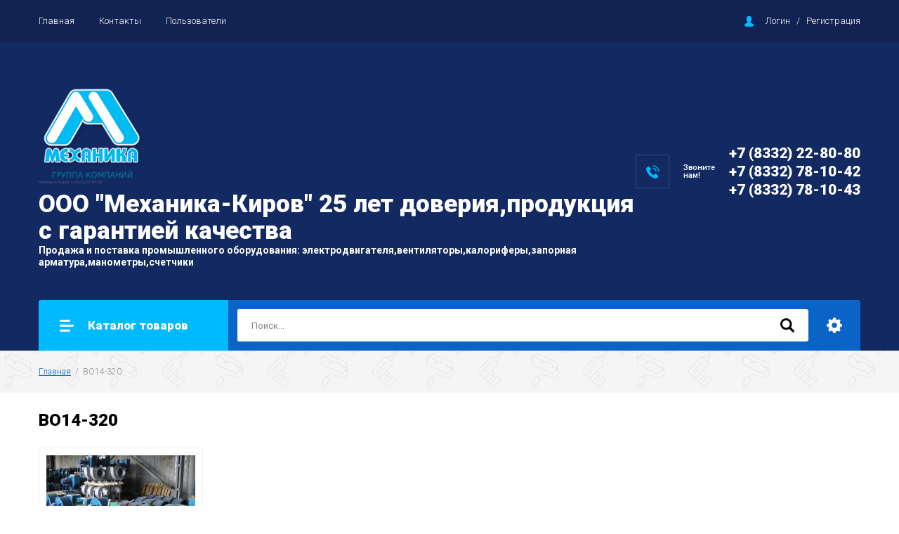

--- FILE ---
content_type: text/html; charset=utf-8
request_url: https://mehanika43.ru/magazin/tag/vo14-320
body_size: 22772
content:

		<!doctype html>
<html lang="ru">
<head>
<meta charset="utf-8">
<meta name="robots" content="all"/>
<title>ВО14-320</title>
<meta name="description" content="ВО14-320">
<meta name="keywords" content="ВО14-320">
<meta name="SKYPE_TOOLBAR" content="SKYPE_TOOLBAR_PARSER_COMPATIBLE">
<meta name="viewport" content="width=device-width, initial-scale=1.0, maximum-scale=1.0, user-scalable=no">
<meta name="format-detection" content="telephone=no">
<meta http-equiv="x-rim-auto-match" content="none">

<link rel="stylesheet" href="/g/libs/jquery-slick/1.8.0/slick.css">
<link rel="stylesheet" href="/g/css/styles_articles_tpl.css">
<link rel="stylesheet" href="/g/libs/lightgallery/v1.6.8/lightgallery.min.css">

<script src="/g/libs/jquery/1.10.2/jquery.min.js"></script>
<script src="/g/templates/shop2/2.85.2/js/jquery.matchHeight-min.js"></script>
<script src="/g/s3/misc/form/1.2.0/s3.form.js"></script>
<script src="/g/libs/jquery-formstyler/1.7.4/jquery.formstyler.min.js"></script>
<script src="/g/libs/jqueryui/1.10.3/jquery-ui.min.js" charset="utf-8"></script>
<script src="/g/templates/shop2/2.85.2/js/jquery.ui.touch_punch.min.js" charset="utf-8"></script>
<script src="/g/libs/jquery-slick/1.8.0/slick.min.js" charset="utf-8"></script>
<script src="/g/templates/shop2/2.85.2/js/jquery.responsiveTabs.min.js" charset="utf-8"></script>
<script src="/g/templates/shop2/2.85.2/js/flexmenu.min.js"></script>
<script src="/g/templates/shop2/2.85.2/js/modernizr.custom.js"></script>
<script src="/g/libs/lightgallery/v1.6.8/lightgallery.min.js"></script>
<script src="/g/libs/vanilla-lazyload/17.1.0/lazyload.min.js"></script>
	<link rel="stylesheet" href="/g/css/styles_articles_tpl.css">

            <!-- 46b9544ffa2e5e73c3c971fe2ede35a5 -->
            <script src='/shared/s3/js/lang/ru.js'></script>
            <script src='/shared/s3/js/common.min.js'></script>
        <link rel='stylesheet' type='text/css' href='/shared/s3/css/calendar.css' /><link rel="stylesheet" href="/g/libs/lightgallery-proxy-to-hs/lightgallery.proxy.to.hs.min.css" media="all" async>
<script src="/g/libs/lightgallery-proxy-to-hs/lightgallery.proxy.to.hs.stub.min.js"></script>
<script src="/g/libs/lightgallery-proxy-to-hs/lightgallery.proxy.to.hs.js" async></script>

<!--s3_require-->
<link rel="stylesheet" href="/g/basestyle/1.0.1/user/user.css" type="text/css"/>
<link rel="stylesheet" href="/g/basestyle/1.0.1/user/user.orange.css" type="text/css"/>
<script type="text/javascript" src="/g/basestyle/1.0.1/user/user.js" async></script>
<!--/s3_require-->

<!--s3_goal-->
<script src="/g/s3/goal/1.0.0/s3.goal.js"></script>
<script>new s3.Goal({map:[], goals: [], ecommerce:[]});</script>
<!--/s3_goal-->
			
		
		
		
			<link rel="stylesheet" type="text/css" href="/g/shop2v2/default/css/theme.less.css">		
			<script type="text/javascript" src="/g/printme.js"></script>
		<script type="text/javascript" src="/g/shop2v2/default/js/tpl.js"></script>
		<script type="text/javascript" src="/g/shop2v2/default/js/baron.min.js"></script>
		
			<script type="text/javascript" src="/g/shop2v2/default/js/shop2.2.js"></script>
		
	<script type="text/javascript">shop2.init({"productRefs": [],"apiHash": {"getPromoProducts":"0b399001fdaa2c5fc8cc72256a4be450","getSearchMatches":"face5d87e7e1a50237679b9797e0c5af","getFolderCustomFields":"f91c0fc018b03d0856acc126be32c701","getProductListItem":"80d37610945b0a8d5b266dfbe39baf5a","cartAddItem":"5175d483298d12bc01e6e0576f35662f","cartRemoveItem":"2e16b19c4aeb35f3b7fe108c7c6516d5","cartUpdate":"b8c86e7a80c4bf6cebc46f66668a9ff2","cartRemoveCoupon":"dc8534ea52b9683a296f7b6c666f5524","cartAddCoupon":"46a1a5571444f9eab4a5816306329f00","deliveryCalc":"516de3a3ce4be0b53701ff7420e780fd","printOrder":"fbbdd76dabdfef4fca9fc332b4c3536e","cancelOrder":"ef646659db0997e6c852f94ede798a9d","cancelOrderNotify":"75e98a5b4f3001aaa804a0736112d541","repeatOrder":"ba097cb4a7a5489d3faeb7ef31d53468","paymentMethods":"6643abd42077afa540a8ea7bef111613","compare":"26b8382d88985bc305046c2e88fdcfc4"},"hash": null,"verId": 2902040,"mode": "tag","step": "","uri": "/magazin","IMAGES_DIR": "/d/","my": {"show_sections":true,"special_alias":"\u0410\u043a\u0446\u0438\u044f","enable_styler":true,"buy_alias":"\u0412 \u043a\u043e\u0440\u0437\u0438\u043d\u0443","located_in_sections_alias":"\u0422\u043e\u0432\u0430\u0440 \u043d\u0430\u0445\u043e\u0434\u0438\u0442\u0441\u044f \u0432 \u043a\u0430\u0442\u0435\u0433\u043e\u0440\u0438\u044f\u0445","collection_option_hide":true,"product_list_tr_hide":true,"thumbs_light":true,"buy_kind":true,"mode_catalog":true,"gr_buy_one_click_my_title":"\u0417\u0430\u043a\u0430\u0437\u0430\u0442\u044c","gr_buy_one_click_my_init":true,"gr_img_lazyload":true},"shop2_cart_order_payments": 1,"cf_margin_price_enabled": 0,"maps_yandex_key":"","maps_google_key":""});</script>
<style type="text/css">.product-item-thumb {width: 400px;}.product-item-thumb .product-image, .product-item-simple .product-image {height: 400px;width: 400px;}.product-item-thumb .product-amount .amount-title {width: 304px;}.product-item-thumb .product-price {width: 350px;}.shop2-product .product-side-l {width: 200px;}.shop2-product .product-image {height: 190px;width: 200px;}.shop2-product .product-thumbnails li {width: 56px;height: 56px;}</style>

<link rel="stylesheet" href="/g/templates/shop2/2.85.2/css/1/global_styles.css">
    <link rel="stylesheet" href="/t/v7977/images/theme0/theme.scss.css">

<script src="/g/templates/shop2/2.85.2/js/1/main.js" charset="utf-8"></script>
<!--[if lt IE 10]>
<script src="/g/libs/ie9-svg-gradient/0.0.1/ie9-svg-gradient.min.js"></script>
<script src="/g/libs/jquery-placeholder/2.0.7/jquery.placeholder.min.js"></script>
<script src="/g/libs/jquery-textshadow/0.0.1/jquery.textshadow.min.js"></script>
<script src="/g/s3/misc/ie/0.0.1/ie.js"></script>
<![endif]-->
<!--[if lt IE 9]>
<script src="/g/libs/html5shiv/html5.js"></script>
<![endif]-->
</head>
<body>
	<div class="site-wrapper">
		<header role="banner" class="site-header">
			<div class="top-panel">
				<div class="top-panel-inner">
										<ul class="top-menu desktop clear-list all-menu-items"><li class="opened active"><a href="/" >Главная</a></li><li><a href="/kontakty" >Контакты</a></li><li><a href="/user" >Пользователи</a></li></ul>										<div class="login-aut-wrap">
													<a href="/registraciya/login">Логин</a>&nbsp;&nbsp;&nbsp;/&nbsp;&nbsp;&nbsp;<a href="/registraciya/register">Регистрация</a>
											</div>
				</div>
			</div>
			<div class="middle-panel">
				<div class="middle-panel-inner">
										<div class="left-side logo_left">
												<div class="logo">
							<a href="https://mehanika43.ru"><img src="/thumb/2/d2IoVJv3xLP3QfObOfK92Q/150r/d/mehanika-kirov.png" style="max-width: 150px;" alt=""></a>
						</div>
												<div class="company">
														<div class="company-name"><a href="https://mehanika43.ru">ООО &quot;Механика-Киров&quot; 25 лет доверия,продукция с гарантией качества</a></div>
																					<div class="company-desc">Продажа и поставка промышленного оборудования:
электродвигателя,вентиляторы,калориферы,запорная арматура,манометры,счетчики</div>
													</div>
					</div>
										<div class="right-side">
												<div class="phone-wrap">
														<div class="phone-title">Звоните<br />
нам!</div>
														<div class="phone-body">
																<div><a href="tel:+7 (8332) 22-80-80">+7 (8332) 22-80-80</a></div>
																<div><a href="tel:+7 (8332) 78-10-42">+7 (8332) 78-10-42</a></div>
																<div><a href="tel:+7 (8332) 78-10-43">+7 (8332) 78-10-43</a></div>
															</div>
						</div>
																	</div>
				</div>
			</div>
			<div class="bottom-panel">
				<div class="bottom-panel-inner">
										<div class="drop-down-categories">
						<div class="toggle-categories">Каталог товаров</div>
													<ul class="toggleSlide categories-menu desktop clear-list"><li><a href="/magazin/folder/elektrodvigatelya-air" ><span>Электродвигателя АИР АИРЕ</span></a><ul class="level-2"><li><a href="/magazin/folder/elektrodvigatelya-air-aire-adm-5ai-elektrodvigatel-obshchepromyshlennyj" ><span>Электродвигателя АИР, АИРЕ, АДМ, 5АИ,  электродвигатель общепромышленный</span></a></li><li><a href="/magazin/folder/aim-aiml-4vr-va-av-3v-vao2-1vao-elektrodvigateli-vzryvozashchishchennye-serij" ><span>АИМ, АИМЛ, 4ВР, ВА, АВ, 3В, ВАО2, 1ВАО ЭЛЕКТРОДВИГАТЕЛИ ВЗРЫВОЗАЩИЩЕННЫЕ СЕРИЙ</span></a></li><li><a href="/magazin/folder/220v-elektrodvigatel-220v-odnofaznye" ><span>220В, Электродвигатель 220В однофазные</span></a></li><li><a href="/magazin/folder/aic-ais-elektrodvigateli-evrostandart-serij" ><span>АИC, AIS, ЭЛЕКТРОДВИГАТЕЛИ ЕВРОСТАНДАРТ СЕРИЙ</span></a></li></ul></li><li><a href="/magazin/folder/truboprovodnaya-armatura" ><span>Трубопроводная арматура</span></a><ul class="level-2"><li><a href="/magazin/folder/zadvizhki" ><span>Задвижки</span></a><ul class="level-3"><li><a href="/magazin/folder/stalnye-30s41nzh-30s64nzh" ><span>Стальные</span></a><ul class="level-4"><li><a href="/magazin/folder/zadvizhki-stalnye-30s41nzh-ru16" ><span>30с41нж (ЗКЛ) Задвижки стальные  Ру16</span></a></li><li><a href="/magazin/folder/zadvizhki-stalnye-30s64nzh-ru25" ><span>30с64нж Задвижки стальные Ру25 30с64нж ЗАДВИЖКА КЛИНОВАЯ С ВЫДВИЖНЫМ ШПИНДЕЛЕМ СТАЛЬНАЯ</span></a></li><li><a href="/magazin/folder/zadvizhki-stalnye-30s15nzh-ru40" ><span>30с15нж Задвижка стальная Ру40</span></a></li><li><a href="/magazin/folder/30nzh41nzh-zadvizhka" ><span>30нж41нж ЗАДВИЖКА нержавеющая стальная</span></a></li><li><a href="/magazin/folder/30s941nzh-zklp-hadvizhka-klinovaya-elektroprivodnaya" ><span>30с941нж ЗКЛП Задвижка клиновая ЭЛЕКТРОПРИВОДНАЯ</span></a></li></ul></li><li><a href="/magazin/folder/30ch6br-31ch6br-zadvizhka-chugunnaya-s-vydvizhnym-shpindelem-ru10-ru16" ><span>30ч6бр, 31ч6бр задвижка чугунная С ВЫДВИЖНЫМ ШПИНДЕЛЕМ Ру10, Ру16</span></a><ul class="level-4"><li><a href="/magazin/folder/30kch70br-zadvizhka-klinovaya-dvuhdiskovaya" ><span>30кч70бр ЗАДВИЖКА КЛИНОВАЯ ДВУХДИСКОВАЯ</span></a></li></ul></li><li><a href="/magazin/folder/s-obrezinenym-klinom-30ch39r-mzv" ><span>30ч39р, МЗВ, МЗВГ задвижка с обрезиненым клином 30ч39р МЗВ, МЗВГ</span></a></li><li><a href="/magazin/folder/30ch906br-zadvizhka-pod-elektroprivod" ><span>30ч906бр задвижка ПОД ЭЛЕКТРОПРИВОД</span></a></li></ul></li><li><a href="/magazin/folder/krany-sharovye-muftovye-flancevye-pod-privarku" ><span>Краны шаровые муфтовые, фланцевые, под приварку</span></a><ul class="level-3"><li><a href="/magazin/folder/pod-privarku-stalnoj-sharovoj-kran-pod-privarku-privarnoj-vvarnoj-du15-stalnoj-sharovoj-kran-pod-privarku-privarnoj-vvarnoj-du20-stalnoj-sharovoj-kran-pod-privarku-privarnoj-vvarnoj-du25" ><span>Стальной шаровой кран под приварку</span></a><ul class="level-4"><li><a href="/magazin/folder/ld-kshcf-kran-sharovoj-flancevyj-ld" ><span>ЛД КШЦФ Кран шаровой фланцевый LD</span></a></li><li><a href="/magazin/folder/kran-sharovoj-pod-privarku-kran-sharovoj-zapornyj-pod-privarku-1" ><span>Кран шаровой под приварку, КРАН ШАРОВОЙ ЗАПОРНЫЙ ПОД ПРИВАРКУ</span></a></li><li><a href="/magazin/folder/11s67p-kran-stalnoj-sharovoj-celnosvarnoj-pod-privarku-11s67p-marshal" ><span>11с67п КРАН стальной шаровой цельносварной под приварку 11с67п  «МАРШАЛ»</span></a></li></ul></li><li><a href="/magazin/folder/flancevye-stalnye-sharovye-krany" ><span>Фланцевые стальные шаровые краны</span></a><ul class="level-4"><li><a href="/magazin/folder/11s41p-kran-sharovoj-zapornyj" ><span>11с41п КРАН ШАРОВОЙ ЗАПОРНЫЙ фланцевый</span></a></li><li><a href="/magazin/folder/11s67p-kran-sharovoj-marshal" ><span>11с67п КРАН ШАРОВОЙ стальной фланцевый МАРШАЛ</span></a></li><li><a href="/magazin/folder/breeze-krany-sharovye-stalnye" ><span>Breeze краны  шаровые стальные</span></a></li><li><a href="/magazin/folder/also-flancevye-sharovye-krany" ><span>ALSO фланцевые шаровые краны,КШФ</span></a></li><li><a href="/magazin/folder/kran-sharovoj-ld-ld" ><span>Кран шаровой ЛД LD</span></a></li></ul></li><li><a href="/magazin/folder/bronzovye-latunnogo-sharovogo-krana-11b27p-11b27p1" ><span>Латунные 11Б27п,11Б27п1</span></a></li><li><a href="/magazin/folder/krany-probkovye-latunnye-11b6bk" ><span>Краны пробковые латунные 11Б6бк</span></a></li><li><a href="/magazin/folder/kran-sharovoj-stalnoj-muftovyj-kran-sharovoj-zapornyj-muftovyj" ><span>Кран шаровой стальной муфтовый КРАН ШАРОВОЙ ЗАПОРНЫЙ МУФТОВЫЙ</span></a></li><li><a href="/magazin/folder/krana-sharovogo-latunnogo-sti" ><span>кран шаровый латунный  STI</span></a></li></ul></li><li><a href="/magazin/folder/zatvory-diskovye-povorotnye-zdp" ><span>Затворы дисковые поворотные ЗДП NBR EPDM</span></a></li><li><a href="/magazin/folder/ventili-klapany" ><span>Вентили, клапаны</span></a><ul class="level-3"><li><a href="/magazin/folder/bronzovye-1" ><span>Бронзовые/латунные</span></a><ul class="level-4"><li><a href="/magazin/folder/15kch11r-kpch-50-1-klapan-pozharnyj-uglovoj-chugunnyj" ><span>15кч11р, КПЧ-50-1 КЛАПАН ПОЖАРНЫЙ УГЛОВОЙ ЧУГУННЫЙ</span></a></li><li><a href="/magazin/folder/15b3r-ventil-klapan-zapornyj-muftovyj" ><span>15б3р вентиль (клапан) запорный муфтовый</span></a></li><li><a href="/magazin/folder/15b1p-ventil-klapan-zapornyj-latunnyj" ><span>15б1п ВЕНТИЛЬ(клапан) ЗАПОРНЫЙ ЛАТУННЫЙ</span></a></li><li><a href="/magazin/folder/11b18bk-11b38bk-trehhodovoj-kran-pod-manometr" ><span>11б18бк,11Б38бк ТРЕХХОДОВОЙ КРАН ПОД МАНОМЕТР</span></a></li></ul></li><li><a href="/magazin/folder/chugunnye" ><span>Чугунные</span></a><ul class="level-4"><li><a href="/magazin/folder/klapany-zapornye-flancevye-chugunnye-15kch16p-ru25-15kch16nzh-ru25" ><span>15кч16п Ру25, 15кч16нж Ру25 Клапаны запорные фланцевые чугунные</span></a></li><li><a href="/magazin/folder/klapany-zapornye-flancevye-chugunnye-15kch19p-15ch9p-15kch19p2" ><span>15кч19п, 15ч9п,15кч19п2 Клапаны запорные фланцевые чугунные</span></a></li><li><a href="/magazin/folder/klapany-zapornye-rezbovye-chugunnye-15kch8p-15kch18p-15kch18p2" ><span>15кч8п, 15кч18п, 15кч18п2 Клапаны запорные резьбовые чугунные</span></a></li><li><a href="/magazin/folder/15ch14p-ventil-zapornyj-klapan-chugunnyj-prohodnoj-flancevyj" ><span>15ч14п ВЕНТИЛЬ ЗАПОРНЫЙ (КЛАПАН) ЧУГУННЫЙ ПРОХОДНОЙ ФЛАНЦЕВЫЙ</span></a></li><li><a href="/magazin/folder/15kch11r-pozharnyj-ventil-chugunnyj" ><span>15кч11р ПОЖАРНЫЙ ВЕНТИЛЬ ЧУГУННЫЙ</span></a></li><li><a href="/magazin/folder/25ch940nzh-klapan-reguliruyushchij" ><span>25ч940нж КЛАПАН РЕГУЛИРУЮЩИЙ</span></a></li><li><a href="/magazin/folder/25ch945p-klapan-zaporno-reguliruyushchij" ><span>25ч945п КЛАПАН ЗАПОРНО-РЕГУЛИРУЮЩИЙ</span></a></li><li><a href="/magazin/folder/krp-50m-klapan-pitaniya-kotlov" ><span>КРП-50М КЛАПАН ПИТАНИЯ КОТЛОВ</span></a></li></ul></li><li><a href="/magazin/folder/stalnye" ><span>Стальные</span></a><ul class="level-4"><li><a href="/magazin/folder/15s22nzh-ventil-klapan-flancevyj" ><span>15с22нж ВЕНТИЛЬ(Клапан) фланцевый</span></a></li><li><a href="/magazin/folder/15s65nzh-ventil-klapan-flancevyj" ><span>15с65нж ВЕНТИЛЬ(Клапан) фланцевый</span></a></li><li><a href="/magazin/folder/588-10-0-ventil-zapornyj-stalnoj" ><span>588-10-0 ВЕНТИЛЬ ЗАПОРНЫЙ СТАЛЬНОЙ</span></a></li><li><a href="/magazin/folder/589-10-0-ventil-zapornyj-stalnoj" ><span>589-10-0 ВЕНТИЛЬ ЗАПОРНЫЙ СТАЛЬНОЙ</span></a></li><li><a href="/magazin/folder/998-20-0-ventil-zapornyj-stalnoj" ><span>998-20-0 ВЕНТИЛЬ ЗАПОРНЫЙ СТАЛЬНОЙ</span></a></li><li><a href="/magazin/folder/999-20-0-ventil-zapornyj" ><span>999-20-0 ВЕНТИЛЬ ЗАПОРНЫЙ</span></a></li><li><a href="/magazin/folder/15s52nzh-ventil-zapornyj-klapan-stalnoj-prohodnoj" ><span>15с52нж ВЕНТИЛЬ ЗАПОРНЫЙ (КЛАПАН) СТАЛЬНОЙ ПРОХОДНОЙ</span></a><ul class="level-5"><li><a href="/magazin/folder/15s52nzh-du15-ventil-zapornyj-klapan-stalnoj-prohodnoj" ><span>15с52нж Ду15 ВЕНТИЛЬ ЗАПОРНЫЙ (КЛАПАН) СТАЛЬНОЙ ПРОХОДНОЙ</span></a></li></ul></li><li><a href="/magazin/folder/25ch945nzh-klapan-zaporno-reguliruyushchij" ><span>25ч945нж КЛАПАН ЗАПОРНО РЕГУЛИРУЮЩИЙ</span></a></li></ul></li></ul></li><li><a href="/magazin/folder/klapany-predohranitelnye" ><span>Клапаны предохранительные</span></a><ul class="level-3"><li><a href="/magazin/folder/klapan-predohranitelnyj-17b5bk-uf-55105" ><span>17б5бк (УФ 55105) Клапан предохранительный 17б5бк (УФ 55105)</span></a></li><li><a href="/magazin/folder/klapan-predohranitelnyj-17b5bk-uf-55105-1" ><span>17с28нж Клапан предохранительный стальной</span></a></li><li><a href="/magazin/folder/klapan-predohranitelnyj-17ch3br-17ch18br-17ch19br" ><span>17ч3бр,17ч18бр,17ч19бр Клапан предохранительный 17ч3бр,17ч18бр,17ч19бр</span></a></li><li><a href="/magazin/folder/klapan-predohranitelnyj-latunnyj" ><span>Клапан предохранительный латунный</span></a></li></ul></li><li><a href="/magazin/folder/klapany-obratnye" ><span>Клапаны обратные</span></a><ul class="level-3"><li><a href="/magazin/folder/klapan-obratnyj-19ch21br" ><span>19ч21бр, Клапан обратный 19ч21бр</span></a></li><li><a href="/magazin/folder/klapan-obratnyj-16kch9p-16kch9nzh" ><span>16кч9п,16кч9нж, Клапан обратный 16кч9п,16кч9нж</span></a></li><li><a href="/magazin/folder/klapan-obratnyj-16ch6p-ru16" ><span>Клапан обратный 16ч6п Ру16</span></a></li><li><a href="/magazin/folder/klapan-obratnyj-16ch42r" ><span>Клапан обратный 16ч42р</span></a></li><li><a href="/magazin/folder/klapan-obratnyj-16kch11r" ><span>Клапан обратный 16кч11р</span></a></li><li><a href="/magazin/folder/klapan-obratnyj-16s10nzh" ><span>Клапан обратный 16с10нж</span></a></li><li><a href="/magazin/folder/klapan-obratnyj-16ch3p" ><span>Клапан обратный 16ч3п</span></a></li><li><a href="/magazin/folder/klapan-obratnyj-16ch3r" ><span>Клапан обратный 16ч3р</span></a></li><li><a href="/magazin/folder/klapan-obratnyj-stalnoj-19s38nzh" ><span>Клапан обратный стальной 19с38нж</span></a></li><li><a href="/magazin/folder/klapan-obratnyj-stalnoj-19s53nzh-ru40" ><span>Клапан обратный стальной 19с53нж Ру40</span></a></li><li><a href="/magazin/folder/klapan-obratnyj-chugunnyj-19ch16br" ><span>Клапан обратный чугунный 19ч16бр</span></a></li><li><a href="/magazin/folder/klapan-obratnyj-dvustvorchatyj" ><span>Клапан обратный двустворчатый</span></a></li></ul></li><li><a href="/magazin/folder/flancy" ><span>Фланцы</span></a><ul class="level-3"><li><a href="/magazin/folder/flancy-ploskie-privarnye-gost-12820-80-gost-33259-2015-pn-1-0-mpa-10-kgs-sm2" ><span>Ру10 Фланцы плоские приварные ГОСТ 12820-80, ГОСТ 33259-2015, PN = 1,0 МПа (10 кгс/см2)</span></a><ul class="level-4"><li><a href="/magazin/folder/-flancy-ploskie-privarnye-gost-12820-80-gost-33259-2015-pn-1-6-mpa-16-kgs/sm2" ><span>Фланцы плоские приварные ГОСТ 12820-80, ГОСТ 33259-2015, PN = 1,6 МПа (16 кгс/см2)</span></a></li></ul></li><li><a href="/magazin/folder/flancy-ploskie-privarnye-gost-12820-80-gost-33259-2015-pn-2-5-mpa-25-kgs/sm2" ><span>Ру25 Фланцы плоские приварные ГОСТ 12820-80, ГОСТ 33259-2015, PN = 2,5 МПа (25 кгс/см2)</span></a></li><li><a href="/magazin/folder/flancy-stalnye-privarnye-vstyk-vorotnikovye-gost-12821-80" ><span>Фланцы стальные приварные встык (воротниковые) ГОСТ 12821-80</span></a></li><li><a href="/magazin/folder/ru10-flancy-ploskie-privarnye-gost-12820-80-gost-33259-2015-pn-1-6-mpa-16-kgs-sm2" ><span>Ру16 Фланцы плоские приварные ГОСТ 12820-80, ГОСТ 33259-2015, PN = 1,6 МПа (16 кгс/см2)</span></a></li><li><a href="/magazin/folder/ru10-flancy-ploskie-privarnye-gost-12820-80-gost-33259-2015-pn-0-6-mpa-6-kgs-sm2-1" ><span>Ру6 Фланцы плоские приварные ГОСТ 12820-80, ГОСТ 33259-2015, PN = 0,6 МПа (6 кгс/см2)</span></a></li></ul></li><li><a href="/magazin/folder/kondensatootvodchiki" ><span>Конденсатоотводчики</span></a><ul class="level-3"><li><a href="/magazin/folder/45nzh13nzh-kondensatootvodchik-termodinamicheskij" ><span>45нж13нж КОНДЕНСАТООТВОДЧИК ТЕРМОДИНАМИЧЕСКИЙ</span></a></li><li><a href="/magazin/folder/45s13nzh-kondensatootvodchik-termodinamicheskij" ><span>45с13нж КОНДЕНСАТООТВОДЧИК ТЕРМОДИНАМИЧЕСКИЙ</span></a></li><li><a href="/magazin/folder/45ch12nzh-kondensatootvodchik-termodinamicheskij" ><span>45ч12нж КОНДЕНСАТООТВОДЧИК ТЕРМОДИНАМИЧЕСКИЙ</span></a></li></ul></li><li><a href="/magazin/folder/perehody-stalnye-108/57-108/76-108/89-133/108-133/114-133/57-133/76-133/89-159/108-159/114-159/133-159/57-159/76-159/89-219/108-219/114-219/133-219/159-273/159-273/219-32/25" ><span>Переходы стальные</span></a></li><li><a href="/magazin/folder/filtry" ><span>Фильтры</span></a><ul class="level-3"><li><a href="/magazin/folder/fmm-fsm-filtr-magnitnyj-muftovyj" ><span>ФММ,ФСМ Фильтр магнитный муфтовый</span></a></li><li><a href="/magazin/folder/fmf-fsf-filtr-magnitnyj-flancevyj-chugunnyj" ><span>ФМФ, ФСФ Фильтр магнитный фланцевый чугунный</span></a></li><li><a href="/magazin/folder/filtry-nerzhaveyushchie-aisi314" ><span>Фильтры нержавеющие AISI314</span></a></li><li><a href="/magazin/folder/gryazevik-vertikalnyj" ><span>Грязевик вертикальный</span></a></li></ul></li><li><a href="/magazin/folder/elevator-vodostrujnyj-stalnoj-40s10bk" ><span>40С10бк, Элеватор водоструйный стальной 40С10бк</span></a></li><li><a href="/magazin/folder/12kch11bk-ukazatel-urovnya-ramka-vodoukazatelnaya" ><span>12кч11бк Указатель уровня (рамка водоуказательная)</span></a><ul class="level-3"><li><a href="/magazin/folder/12b2bk-zapornoe-ustrojstvo-ukazatelya-urovnya" ><span>12б2бк ЗАПОРНОЕ УСТРОЙСТВО УКАЗАТЕЛЯ УРОВНЯ</span></a></li><li><a href="/magazin/folder/12b3bk-zapornoe-ustrojstvo-ukazatelya-urovnya" ><span>12б3бк ЗАПОРНОЕ УСТРОЙСТВО УКАЗАТЕЛЯ УРОВНЯ</span></a></li><li><a href="/magazin/folder/12s13bk-zapornoe-ustrojstvo" ><span>12с13бк ЗАПОРНОЕ УСТРОЙСТВО</span></a></li><li><a href="/magazin/folder/12nzh13bk-zapornoe-ustrojstvo-ukazatelya-urovnya" ><span>12нж13бк ЗАПОРНОЕ УСТРОЙСТВО УКАЗАТЕЛЯ УРОВНЯ</span></a></li><li><a href="/magazin/folder/steklo-klingera-riflenoe" ><span>Стекло Клингера рифленое</span></a></li><li><a href="/magazin/folder/steklo-dyurensa-gladkoe" ><span>Стекло Дюренса гладкое</span></a></li></ul></li><li><a href="/magazin/folder/kso-kompensator-silfonnyj-osevoj-dvuhsekcionnyj-kompensator-silfonnyj-osevoj-dvuhsekcionnyj-kso" ><span>КСО Компенсатор сильфонный осевой двухсекционный КОМПЕНСАТОР СИЛЬФОННЫЙ ОСЕВОЙ ДВУХСЕКЦИОННЫЙ (КСО)</span></a><ul class="level-3"><li><a href="/magazin/folder/kompensator-rezinovyj-flancevyj-gibkaya-vstavka-flancevaya" ><span>Компенсатор резиновый фланцевый ГИБКАЯ ВСТАВКА ФЛАНЦЕВАЯ</span></a></li></ul></li><li><a href="/magazin/folder/trojniki-stalnye" ><span>Тройники стальные</span></a></li><li><a href="/magazin/folder/trubnaya-zagotovka" ><span>Трубная заготовка</span></a><ul class="level-3"><li><a href="/magazin/folder/sgony-stalnye" ><span>Сгоны стальные</span></a><ul class="level-4"><li><a href="/magazin/folder/sgon-stalnoj-15-l-110mm-gost-8969-75" ><span>Сгон стальной Ду15 (L-110мм) ГОСТ 8969-75</span></a><ul class="level-5"><li><a href="/magazin/folder/sgon-stalnoj-du65" ><span>Сгон стальной Ду65</span></a></li></ul></li><li><a href="/magazin/folder/sgon-stalnoj-du20-l-110-gost-8969-75" ><span>Сгон стальной Ду20 (L-110) ГОСТ 8969-75</span></a></li><li><a href="/magazin/folder/sgon-stalnoj-du25-l-130mm-gost-8969-75" ><span>Сгон стальной Ду25 (L-130мм) ГОСТ 8969-75</span></a></li><li><a href="/magazin/folder/sgon-stalnoj-du32-l-130mm-gost-8969-75" ><span>Сгон стальной Ду32 (L-130мм) ГОСТ 8969-75</span></a></li><li><a href="/magazin/folder/sgon-stalnoj-du40-l-150mm-gost-8969-75" ><span>Сгон стальной Ду40 (L-150мм) ГОСТ 8969-75</span></a></li><li><a href="/magazin/folder/sgon-stalnoj-du50-l-150mm-gost-8969-75" ><span>Сгон стальной Ду50 (L-150мм) ГОСТ 8969-75</span></a></li><li><a href="/magazin/folder/sgon-stalnoj-du65-1" ><span>Сгон стальной Ду65</span></a></li><li><a href="/magazin/folder/sgon-stalnoj-du80mm" ><span>Сгон стальной Ду80мм</span></a></li><li><a href="/magazin/folder/sgon-stalnoj-ocinkovannyj-du15" ><span>Сгон стальной оцинкованный Ду15</span></a></li><li><a href="/magazin/folder/sgon-stalnoj-ocinkovannyj-du20" ><span>Сгон стальной оцинкованный Ду20</span></a></li><li><a href="/magazin/folder/sgon-stalnoj-ocinkovannyj-du25" ><span>Сгон стальной оцинкованный Ду25</span></a></li><li><a href="/magazin/folder/sgon-stalnoj-ocinkovannyj-du32" ><span>Сгон стальной оцинкованный Ду32</span></a></li><li><a href="/magazin/folder/sgon-stalnoj-ocinkovannyj-du40" ><span>Сгон стальной оцинкованный Ду40</span></a></li><li><a href="/magazin/folder/sgon-stalnoj-ocinkovannyj-du50" ><span>Сгон стальной оцинкованный Ду50</span></a></li></ul></li><li><a href="/magazin/folder/mufta-stalnaya" ><span>Муфта стальная</span></a><ul class="level-4"><li><a href="/magazin/folder/mufta-stalnaya-du15" ><span>Муфта стальная Ду15</span></a></li><li><a href="/magazin/folder/mufta-stalnaya-du20" ><span>Муфта стальная Ду20</span></a></li><li><a href="/magazin/folder/mufta-stalnaya-du25" ><span>Муфта стальная Ду25</span></a></li><li><a href="/magazin/folder/mufta-stalnaya-du32" ><span>Муфта стальная Ду32</span></a></li><li><a href="/magazin/folder/mufta-stalnaya-du40mm" ><span>Муфта стальная Ду40мм</span></a></li><li><a href="/magazin/folder/mufta-soedinitelnaya-du50mm" ><span>Муфта соединительная ду50мм</span></a></li><li><a href="/magazin/folder/mufta-soedinitelnaya-du65" ><span>Муфта соединительная Ду65</span></a></li><li><a href="/magazin/folder/mufta-soedinitelnaya-du80mm" ><span>Муфта соединительная Ду80мм</span></a></li></ul></li><li><a href="/magazin/folder/kontrgajka" ><span>Контргайка</span></a><ul class="level-4"><li><a href="/magazin/folder/kontrgajka-15" ><span>Контргайка 15</span></a></li><li><a href="/magazin/folder/kontrgajka-20" ><span>Контргайка 20</span></a></li><li><a href="/magazin/folder/kontrgajka-25" ><span>Контргайка 25</span></a></li><li><a href="/magazin/folder/kontrgajka-du32" ><span>Контргайка 32</span></a></li><li><a href="/magazin/folder/kontrgajka-40" ><span>Контргайка 40</span></a></li><li><a href="/magazin/folder/kontrgajka-50" ><span>Контргайка 50</span></a></li><li><a href="/magazin/folder/kontrgajka-65" ><span>Контргайка 65</span></a></li><li><a href="/magazin/folder/kontrgajka-80" ><span>Контргайка 80</span></a></li></ul></li><li><a href="/magazin/folder/rezba" ><span>Резьба</span></a><ul class="level-4"><li><a href="/magazin/folder/rezba-stalnaya-du15-l-38mm-gost-6357-81" ><span>Резьба стальная Ду15 (L-38мм) ГОСТ 6357-81</span></a></li><li><a href="/magazin/folder/rezba-stalnaya-du20-l-38mm-gost-6357-81" ><span>Резьба стальная Ду20 (L-38мм) ГОСТ 6357-81</span></a></li><li><a href="/magazin/folder/rezba-stalnaya-du25-l-38mm-gost-6357-81" ><span>Резьба стальная Ду25 (L-38мм) ГОСТ 6357-81</span></a></li><li><a href="/magazin/folder/rezba-stalnaya-du32-l-38mm-gost-6357-81" ><span>Резьба стальная Ду32 (L-38мм) ГОСТ 6357-81</span></a></li><li><a href="/magazin/folder/rezba-stalnaya-du40-l-39mm-gost-6357-81" ><span>Резьба стальная Ду40 (L-39мм) ГОСТ 6357-81</span></a></li><li><a href="/magazin/folder/rezba-stalnaya-du50-l-47mm-gost-6357-81" ><span>Резьба стальная Ду50 (L-47мм) ГОСТ 6357-81</span></a></li><li><a href="/magazin/folder/rezba-stalnaya-du65-gost-6357-81" ><span>Резьба стальная Ду65  ГОСТ 6357-81</span></a></li><li><a href="/magazin/folder/rezba-stalnaya-du80-gost-6357-81" ><span>Резьба стальная Ду80 ГОСТ 6357-81</span></a></li><li><a href="/magazin/folder/rezba-stalnaya-du100-gost-6357-81" ><span>Резьба стальная Ду100  ГОСТ 6357-81</span></a></li><li><a href="/magazin/folder/rezba-stalnaya-udlinennaya-du15" ><span>Резьба стальная удлиненная Ду15 Ду20 Ду25 Ду32 Ду40 Ду50 L-80мм</span></a></li><li><a href="/magazin/folder/rezba-stalnaya-ocinkovannaya-du15-du20-du25-du32-du40-du50" ><span>Резьба стальная оцинкованная Ду15,Ду20,Ду25,Ду32,Ду40,Ду50</span></a></li></ul></li><li><a href="/magazin/folder/shtucer-pod-shlang" ><span>Штуцер под шланг</span></a><ul class="level-4"><li><a href="/magazin/folder/shtucer-pod-shlang-1" ><span>Штуцер под шланг</span></a></li><li><a href="/magazin/folder/shtucer-pod-shlang-du20" ><span>Штуцер под шланг Ду20</span></a></li><li><a href="/magazin/folder/shtucer-pod-shlang-du20-1" ><span>Штуцер под шланг Ду20</span></a></li></ul></li></ul></li></ul></li><li><a href="/magazin/folder/ventilyatory" ><span>Вентиляторы</span></a><ul class="level-2"><li><a href="/magazin/folder/nizkoe-davlenie-vr-vc" ><span>Вентиляторы низкого давления ВР80-75, ВР86-77, ВЦ4-75, ВПВ-НД</span></a></li><li><a href="/magazin/folder/srednee-davlenie-vr-vc" ><span>Вентиляторы среднего давления ВР280-46, ВЦ14-46</span></a></li><li><a href="/magazin/folder/ventilyator-vysokogo-davleniya-vr12-26" ><span>ВР12-26, Вентилятор высокого давления</span></a></li><li><a href="/magazin/folder/ventilyatory-osevye-vo-vo06-300-vo14-320-vo16-310" ><span>ВО06-300 ( ВО14-320, ВО13-284, ВО12-3,Осевые вентиляторы ВО</span></a></li><li><a href="/magazin/folder/kryshnye-vkr" ><span>Вентиляторы крышные ВКР, ВКО, ВКРФ</span></a></li><li><a href="/magazin/folder/kanalnye-vkk" ><span>Канальные ВКК</span></a></li><li><a href="/magazin/folder/vrp-vcp-ventilyatory-radialnye-pylevye" ><span>ВРП, ВЦП ,ВЕНТИЛЯТОРЫ РАДИАЛЬНЫЕ ПЫЛЕВЫЕ</span></a></li><li><a href="/magazin/folder/ventilyatory-reversivnye-osevye" ><span>Осевые вентиляторы ВО реверсивные</span></a></li></ul></li><li><a href="/magazin/folder/dymososy" ><span>Дымососы Д, дымосос Дн</span></a></li><li><a href="/magazin/folder/nasosy" ><span>Насосы</span></a><ul class="level-2"><li><a href="/magazin/folder/konsolnye-kkonsolnye-nasosy-k-k8/18-k50-32-125-k20/18-k20/30-k45/30-k90/20-k80-50-200" ><span>Консольные насосы К, К8/18, К50-32-125, К20/18, К20/30, К45/30, К90/20, К80-50-200</span></a></li><li><a href="/magazin/folder/konsolno-monoblochnye-km" ><span>Консольно моноблочные КМ</span></a></li><li><a href="/magazin/folder/vakuumnyj-vodokolcevoj-nasos-vvn" ><span>Вакуумный  водокольцевой насос ВВН</span></a></li><li><a href="/magazin/folder/centrsekcionnye-nasos-cns-nasos-cnsg" ><span>Центрсекционные ЦНС, ЦНСГ</span></a></li><li><a href="/magazin/folder/cirkulyacionnye-nasosy-cr" ><span>Циркуляционные насосы CR</span></a></li><li><a href="/magazin/folder/pogruzhnye-skvazhinnye-ecv" ><span>Погружные скважинные ЭЦВ насосы</span></a></li><li><a href="/magazin/folder/-nasos-wilo-dab-grundfoss-calpeda-alweiler-ksb" ><span>Импортные</span></a></li><li><a href="/magazin/folder/nmsh-nmshf-nmshg-sh" ><span>Насос шестеренные НМШ, НМШФ, НМШГ, Ш</span></a></li><li><a href="/magazin/folder/nasosy-gnom" ><span>Насосы ГНОМ</span></a></li></ul></li><li><a href="/magazin/folder/izmeritelnye-pribory" ><span>Измерительные приборы</span></a><ul class="level-2"><li><a href="/magazin/folder/manometry" ><span>Манометры</span></a><ul class="level-3"><li><a href="/magazin/folder/manometry-mp3-mt-3-mp-100-mt-100" ><span>Манометры, корпус 100мм  МП3 (МТ-3, МП-100, МТ-100)</span></a></li><li><a href="/magazin/folder/mp4-u-manometr-mt-4i-mp-160-mt-160" ><span>МП4-У МАНОМЕТР (МТ-4И, МП-160, МТ-160)</span></a></li></ul></li><li><a href="/magazin/folder/termometry" ><span>Термометры</span></a><ul class="level-3"><li><a href="/magazin/folder/termometr-kerosinovyj-ttzh-termometr-zhidkostnyj-ttzh" ><span>Термометр керосиновый ТТЖ, (термометр жидкостный ТТЖ)</span></a></li><li><a href="/magazin/folder/termometry-bimmetalicheskie-tb" ><span>Термометры бимметалические, ТБ</span></a></li></ul></li><li><a href="/magazin/folder/vodoschetchiki" ><span>Счетчики воды</span></a><ul class="level-3"><li><a href="/magazin/folder/schetchik-krylchatyj-mnogostrujnyj-vskm-90-svk" ><span>Счетчик крыльчатый многоструйный  ВСКМ 90, СВК</span></a></li></ul></li><li><a href="/magazin/folder/schetchiki-vody" ><span>фланцевые счетчики воды ВТ, СТВХ</span></a></li></ul></li><li><a href="/magazin/folder/kalorifery" ><span>Калориферы</span></a><ul class="level-2"><li><a href="/magazin/folder/kalorifer-kpsk" ><span>Калорифер КПск</span></a></li><li><a href="/magazin/folder/kalorifer-ksk" ><span>Калорифер КсК</span></a></li><li><a href="/magazin/folder/kvs-kvb-kfs" ><span>КВС КВБ КФС</span></a></li></ul></li><li><a href="/magazin/folder/kotly-kchm" ><span>Котлы КЧМ</span></a></li><li><a href="/magazin/folder/radiatory" ><span>Радиаторы</span></a><ul class="level-2"><li><a href="/magazin/folder/chugunnye-ms140" ><span>Чугунные МС140</span></a></li><li><a href="/magazin/folder/alyuminivye" ><span>Алюминивые</span></a></li><li><a href="/magazin/folder/bimetalicheskie" ><span>Биметалические</span></a></li><li><a href="/magazin/folder/komplektuyushchie" ><span>Комплектующие</span></a></li></ul></li><li><a href="/magazin/folder/lyuki" ><span>Люки, дождеприемники</span></a><ul class="level-2"><li><a href="/magazin/folder/lyuki-1" ><span>Люки</span></a></li><li><a href="/magazin/folder/dozhdepriemniki" ><span>Дождеприемники</span></a></li></ul></li><li><a href="/magazin/folder/otvody-stalnye" ><span>Отводы стальные</span></a></li><li><a href="/magazin/folder/zadvizhki-1" ><span>Задвижки</span></a><ul class="level-2"><li><a href="/magazin/folder/stalnye-1" ><span>Стальные</span></a></li><li><a href="/magazin/folder/chugunnye-30ch6br-1" ><span>Чугунные 30ч6бр</span></a></li><li><a href="/magazin/folder/s-obrezinenym-klinom-30ch39r-mzv-1" ><span>С обрезиненым клином 30ч39р,МЗВ</span></a></li></ul></li><li><a href="/magazin/folder/zatvory" ><span>Затворы</span></a></li><li><a href="/magazin/folder/akcii-rasprodazha" ><span>Акции/распродажа</span></a></li><li><a href="/magazin/folder/provod-petv-2" ><span>Провод ПЭТВ-2</span></a></li><li><a href="/magazin/folder/klapan-predohranitelnyj-17s6nzh-du80" ><span>Клапан предохранительный 17с6нж Ду80</span></a></li></ul>											</div>
										<div class="site-search-wrap">
						<form action="/search" method="get">
							<input name="search" type="text" placeholder="Поиск..." value=""/>
							<input type="submit" value="" />
						<re-captcha data-captcha="recaptcha"
     data-name="captcha"
     data-sitekey="6LcNwrMcAAAAAOCVMf8ZlES6oZipbnEgI-K9C8ld"
     data-lang="ru"
     data-rsize="invisible"
     data-type="image"
     data-theme="light"></re-captcha></form>
						<div class="shop2-search-toggle">&nbsp;</div>
							
	
<div class="toggleSlide shop2-search-wrap">
	<form action="/magazin/search" enctype="multipart/form-data">
		<input type="hidden" name="sort_by" value=""/>
		
					<div class="row">
				<div class="row-title">
					<span>Цена:</span>
					<div class="title-result" data-result="Любая">Любая</div>
				</div>
				<div class="row-body range clear-self">
					<div class="range-slider">&nbsp;</div>
					<label>
						<input name="s[price][min]" type="text" size="5" class="small from"  value="" />
					</label>
					<label>
						<input name="s[price][max]" type="text" size="5" class="small to"  value="" />
					</label>
				</div>
			</div>
		
					<div class="row">
				<div class="row-title">
					<span>Название:</span>
					<div class="title-result" data-result="Любое">Любое</div>
				</div>
				<div class="row-body">
					<input type="text" name="s[name]" size="20" id="shop2-name" value="" placeholder="Название" />
				</div>
			</div>
		
					<div class="row">
				<div class="row-title">
					<span>Артикул:</span>
					<div class="title-result" data-result="Любой">Любой</div>
				</div>
				<div class="row-body">
					<input type="text" name="s[article]" id="shop2-article" value="" placeholder="Артикул" />
				</div>
			</div>
		
					<div class="row">
				<div class="row-title">
					<span>Текст:</span>
					<div class="title-result" data-result="Любой">Любой</div>
				</div>
				<div class="row-body">
					<input type="text" name="search_text" size="20" id="shop2-text"  value="" placeholder="Текст" />
				</div>
			</div>
				
					<div class="row">
								<div class="row-title">
					<span>Выберите категорию:</span>
					<div class="title-result">Все</div>
				</div>
				<div class="row-body" id="s[folder_id]">
					<label>
						<input type="radio" checked="checked" value="" name="s[folder_id]" >
						<ins>&nbsp;</ins>
						<span>Все</span>
					</label>
																						
																							<label>
							<input type="radio" value="186697701" name="s[folder_id]" >
							<ins>&nbsp;</ins>
							<span> Электродвигателя АИР АИРЕ</span>
						</label>
												
																							<label>
							<input type="radio" value="188229101" name="s[folder_id]" >
							<ins>&nbsp;</ins>
							<span>&raquo; Электродвигателя АИР, АИРЕ, АДМ, 5АИ,  электродвигатель общепромышленный</span>
						</label>
												
																							<label>
							<input type="radio" value="188229301" name="s[folder_id]" >
							<ins>&nbsp;</ins>
							<span>&raquo; АИМ, АИМЛ, 4ВР, ВА, АВ, 3В, ВАО2, 1ВАО ЭЛЕКТРОДВИГАТЕЛИ ВЗРЫВОЗАЩИЩЕННЫЕ СЕРИЙ</span>
						</label>
												
																							<label>
							<input type="radio" value="188229501" name="s[folder_id]" >
							<ins>&nbsp;</ins>
							<span>&raquo; 220В, Электродвигатель 220В однофазные</span>
						</label>
												
																							<label>
							<input type="radio" value="205002101" name="s[folder_id]" >
							<ins>&nbsp;</ins>
							<span>&raquo; АИC, AIS, ЭЛЕКТРОДВИГАТЕЛИ ЕВРОСТАНДАРТ СЕРИЙ</span>
						</label>
												
																							<label>
							<input type="radio" value="186681901" name="s[folder_id]" >
							<ins>&nbsp;</ins>
							<span> Трубопроводная арматура</span>
						</label>
												
																							<label>
							<input type="radio" value="186696901" name="s[folder_id]" >
							<ins>&nbsp;</ins>
							<span>&raquo; Задвижки</span>
						</label>
												
																							<label>
							<input type="radio" value="188230301" name="s[folder_id]" >
							<ins>&nbsp;</ins>
							<span>&raquo;&raquo; Стальные</span>
						</label>
												
																							<label>
							<input type="radio" value="188296901" name="s[folder_id]" >
							<ins>&nbsp;</ins>
							<span>&raquo;&raquo;&raquo; 30с41нж (ЗКЛ) Задвижки стальные  Ру16</span>
						</label>
												
																							<label>
							<input type="radio" value="188297101" name="s[folder_id]" >
							<ins>&nbsp;</ins>
							<span>&raquo;&raquo;&raquo; 30с64нж Задвижки стальные Ру25 30с64нж ЗАДВИЖКА КЛИНОВАЯ С ВЫДВИЖНЫМ ШПИНДЕЛЕМ СТАЛЬНАЯ</span>
						</label>
												
																							<label>
							<input type="radio" value="188297301" name="s[folder_id]" >
							<ins>&nbsp;</ins>
							<span>&raquo;&raquo;&raquo; 30с15нж Задвижка стальная Ру40</span>
						</label>
												
																							<label>
							<input type="radio" value="204873501" name="s[folder_id]" >
							<ins>&nbsp;</ins>
							<span>&raquo;&raquo;&raquo; 30нж41нж ЗАДВИЖКА нержавеющая стальная</span>
						</label>
												
																							<label>
							<input type="radio" value="204892501" name="s[folder_id]" >
							<ins>&nbsp;</ins>
							<span>&raquo;&raquo;&raquo; 30с941нж ЗКЛП Задвижка клиновая ЭЛЕКТРОПРИВОДНАЯ</span>
						</label>
												
																							<label>
							<input type="radio" value="188230501" name="s[folder_id]" >
							<ins>&nbsp;</ins>
							<span>&raquo;&raquo; 30ч6бр, 31ч6бр задвижка чугунная С ВЫДВИЖНЫМ ШПИНДЕЛЕМ Ру10, Ру16</span>
						</label>
												
																							<label>
							<input type="radio" value="204872301" name="s[folder_id]" >
							<ins>&nbsp;</ins>
							<span>&raquo;&raquo;&raquo; 30кч70бр ЗАДВИЖКА КЛИНОВАЯ ДВУХДИСКОВАЯ</span>
						</label>
												
																							<label>
							<input type="radio" value="188230701" name="s[folder_id]" >
							<ins>&nbsp;</ins>
							<span>&raquo;&raquo; 30ч39р, МЗВ, МЗВГ задвижка с обрезиненым клином 30ч39р МЗВ, МЗВГ</span>
						</label>
												
																							<label>
							<input type="radio" value="204899701" name="s[folder_id]" >
							<ins>&nbsp;</ins>
							<span>&raquo;&raquo; 30ч906бр задвижка ПОД ЭЛЕКТРОПРИВОД</span>
						</label>
												
																							<label>
							<input type="radio" value="186696701" name="s[folder_id]" >
							<ins>&nbsp;</ins>
							<span>&raquo; Краны шаровые муфтовые, фланцевые, под приварку</span>
						</label>
												
																							<label>
							<input type="radio" value="188231501" name="s[folder_id]" >
							<ins>&nbsp;</ins>
							<span>&raquo;&raquo; Стальной шаровой кран под приварку</span>
						</label>
												
																							<label>
							<input type="radio" value="204949101" name="s[folder_id]" >
							<ins>&nbsp;</ins>
							<span>&raquo;&raquo;&raquo; ЛД КШЦФ Кран шаровой фланцевый LD</span>
						</label>
												
																							<label>
							<input type="radio" value="204950701" name="s[folder_id]" >
							<ins>&nbsp;</ins>
							<span>&raquo;&raquo;&raquo; Кран шаровой под приварку, КРАН ШАРОВОЙ ЗАПОРНЫЙ ПОД ПРИВАРКУ</span>
						</label>
												
																							<label>
							<input type="radio" value="213764901" name="s[folder_id]" >
							<ins>&nbsp;</ins>
							<span>&raquo;&raquo;&raquo; 11с67п КРАН стальной шаровой цельносварной под приварку 11с67п  «МАРШАЛ»</span>
						</label>
												
																							<label>
							<input type="radio" value="188231701" name="s[folder_id]" >
							<ins>&nbsp;</ins>
							<span>&raquo;&raquo; Фланцевые стальные шаровые краны</span>
						</label>
												
																							<label>
							<input type="radio" value="204935901" name="s[folder_id]" >
							<ins>&nbsp;</ins>
							<span>&raquo;&raquo;&raquo; 11с41п КРАН ШАРОВОЙ ЗАПОРНЫЙ фланцевый</span>
						</label>
												
																							<label>
							<input type="radio" value="204936301" name="s[folder_id]" >
							<ins>&nbsp;</ins>
							<span>&raquo;&raquo;&raquo; 11с67п КРАН ШАРОВОЙ стальной фланцевый МАРШАЛ</span>
						</label>
												
																							<label>
							<input type="radio" value="213752901" name="s[folder_id]" >
							<ins>&nbsp;</ins>
							<span>&raquo;&raquo;&raquo; Breeze краны  шаровые стальные</span>
						</label>
												
																							<label>
							<input type="radio" value="41159107" name="s[folder_id]" >
							<ins>&nbsp;</ins>
							<span>&raquo;&raquo;&raquo; ALSO фланцевые шаровые краны,КШФ</span>
						</label>
												
																							<label>
							<input type="radio" value="115415709" name="s[folder_id]" >
							<ins>&nbsp;</ins>
							<span>&raquo;&raquo;&raquo; Кран шаровой ЛД LD</span>
						</label>
												
																							<label>
							<input type="radio" value="188231901" name="s[folder_id]" >
							<ins>&nbsp;</ins>
							<span>&raquo;&raquo; Латунные 11Б27п,11Б27п1</span>
						</label>
												
																							<label>
							<input type="radio" value="203589901" name="s[folder_id]" >
							<ins>&nbsp;</ins>
							<span>&raquo;&raquo; Краны пробковые латунные 11Б6бк</span>
						</label>
												
																							<label>
							<input type="radio" value="204950301" name="s[folder_id]" >
							<ins>&nbsp;</ins>
							<span>&raquo;&raquo; Кран шаровой стальной муфтовый КРАН ШАРОВОЙ ЗАПОРНЫЙ МУФТОВЫЙ</span>
						</label>
												
																							<label>
							<input type="radio" value="205057501" name="s[folder_id]" >
							<ins>&nbsp;</ins>
							<span>&raquo;&raquo; кран шаровый латунный  STI</span>
						</label>
												
																							<label>
							<input type="radio" value="186682701" name="s[folder_id]" >
							<ins>&nbsp;</ins>
							<span>&raquo; Затворы дисковые поворотные ЗДП NBR EPDM</span>
						</label>
												
																							<label>
							<input type="radio" value="188232101" name="s[folder_id]" >
							<ins>&nbsp;</ins>
							<span>&raquo; Вентили, клапаны</span>
						</label>
												
																							<label>
							<input type="radio" value="188232701" name="s[folder_id]" >
							<ins>&nbsp;</ins>
							<span>&raquo;&raquo; Бронзовые/латунные</span>
						</label>
												
																							<label>
							<input type="radio" value="203620901" name="s[folder_id]" >
							<ins>&nbsp;</ins>
							<span>&raquo;&raquo;&raquo; 15кч11р, КПЧ-50-1 КЛАПАН ПОЖАРНЫЙ УГЛОВОЙ ЧУГУННЫЙ</span>
						</label>
												
																							<label>
							<input type="radio" value="204920501" name="s[folder_id]" >
							<ins>&nbsp;</ins>
							<span>&raquo;&raquo;&raquo; 15б3р вентиль (клапан) запорный муфтовый</span>
						</label>
												
																							<label>
							<input type="radio" value="204923301" name="s[folder_id]" >
							<ins>&nbsp;</ins>
							<span>&raquo;&raquo;&raquo; 15б1п ВЕНТИЛЬ(клапан) ЗАПОРНЫЙ ЛАТУННЫЙ</span>
						</label>
												
																							<label>
							<input type="radio" value="204934901" name="s[folder_id]" >
							<ins>&nbsp;</ins>
							<span>&raquo;&raquo;&raquo; 11б18бк,11Б38бк ТРЕХХОДОВОЙ КРАН ПОД МАНОМЕТР</span>
						</label>
												
																							<label>
							<input type="radio" value="188232901" name="s[folder_id]" >
							<ins>&nbsp;</ins>
							<span>&raquo;&raquo; Чугунные</span>
						</label>
												
																							<label>
							<input type="radio" value="203503701" name="s[folder_id]" >
							<ins>&nbsp;</ins>
							<span>&raquo;&raquo;&raquo; 15кч16п Ру25, 15кч16нж Ру25 Клапаны запорные фланцевые чугунные</span>
						</label>
												
																							<label>
							<input type="radio" value="203505301" name="s[folder_id]" >
							<ins>&nbsp;</ins>
							<span>&raquo;&raquo;&raquo; 15кч19п, 15ч9п,15кч19п2 Клапаны запорные фланцевые чугунные</span>
						</label>
												
																							<label>
							<input type="radio" value="203505701" name="s[folder_id]" >
							<ins>&nbsp;</ins>
							<span>&raquo;&raquo;&raquo; 15кч8п, 15кч18п, 15кч18п2 Клапаны запорные резьбовые чугунные</span>
						</label>
												
																							<label>
							<input type="radio" value="203614301" name="s[folder_id]" >
							<ins>&nbsp;</ins>
							<span>&raquo;&raquo;&raquo; 15ч14п ВЕНТИЛЬ ЗАПОРНЫЙ (КЛАПАН) ЧУГУННЫЙ ПРОХОДНОЙ ФЛАНЦЕВЫЙ</span>
						</label>
												
																							<label>
							<input type="radio" value="204925701" name="s[folder_id]" >
							<ins>&nbsp;</ins>
							<span>&raquo;&raquo;&raquo; 15кч11р ПОЖАРНЫЙ ВЕНТИЛЬ ЧУГУННЫЙ</span>
						</label>
												
																							<label>
							<input type="radio" value="204927501" name="s[folder_id]" >
							<ins>&nbsp;</ins>
							<span>&raquo;&raquo;&raquo; 25ч940нж КЛАПАН РЕГУЛИРУЮЩИЙ</span>
						</label>
												
																							<label>
							<input type="radio" value="204933101" name="s[folder_id]" >
							<ins>&nbsp;</ins>
							<span>&raquo;&raquo;&raquo; 25ч945п КЛАПАН ЗАПОРНО-РЕГУЛИРУЮЩИЙ</span>
						</label>
												
																							<label>
							<input type="radio" value="204983101" name="s[folder_id]" >
							<ins>&nbsp;</ins>
							<span>&raquo;&raquo;&raquo; КРП-50М КЛАПАН ПИТАНИЯ КОТЛОВ</span>
						</label>
												
																							<label>
							<input type="radio" value="188233101" name="s[folder_id]" >
							<ins>&nbsp;</ins>
							<span>&raquo;&raquo; Стальные</span>
						</label>
												
																							<label>
							<input type="radio" value="203606701" name="s[folder_id]" >
							<ins>&nbsp;</ins>
							<span>&raquo;&raquo;&raquo; 15с22нж ВЕНТИЛЬ(Клапан) фланцевый</span>
						</label>
												
																							<label>
							<input type="radio" value="203612701" name="s[folder_id]" >
							<ins>&nbsp;</ins>
							<span>&raquo;&raquo;&raquo; 15с65нж ВЕНТИЛЬ(Клапан) фланцевый</span>
						</label>
												
																							<label>
							<input type="radio" value="203618101" name="s[folder_id]" >
							<ins>&nbsp;</ins>
							<span>&raquo;&raquo;&raquo; 588-10-0 ВЕНТИЛЬ ЗАПОРНЫЙ СТАЛЬНОЙ</span>
						</label>
												
																							<label>
							<input type="radio" value="203618501" name="s[folder_id]" >
							<ins>&nbsp;</ins>
							<span>&raquo;&raquo;&raquo; 589-10-0 ВЕНТИЛЬ ЗАПОРНЫЙ СТАЛЬНОЙ</span>
						</label>
												
																							<label>
							<input type="radio" value="203619101" name="s[folder_id]" >
							<ins>&nbsp;</ins>
							<span>&raquo;&raquo;&raquo; 998-20-0 ВЕНТИЛЬ ЗАПОРНЫЙ СТАЛЬНОЙ</span>
						</label>
												
																							<label>
							<input type="radio" value="203619701" name="s[folder_id]" >
							<ins>&nbsp;</ins>
							<span>&raquo;&raquo;&raquo; 999-20-0 ВЕНТИЛЬ ЗАПОРНЫЙ</span>
						</label>
												
																							<label>
							<input type="radio" value="203621901" name="s[folder_id]" >
							<ins>&nbsp;</ins>
							<span>&raquo;&raquo;&raquo; 15с52нж ВЕНТИЛЬ ЗАПОРНЫЙ (КЛАПАН) СТАЛЬНОЙ ПРОХОДНОЙ</span>
						</label>
												
																							<label>
							<input type="radio" value="40935707" name="s[folder_id]" >
							<ins>&nbsp;</ins>
							<span>&raquo;&raquo;&raquo;&raquo; 15с52нж Ду15 ВЕНТИЛЬ ЗАПОРНЫЙ (КЛАПАН) СТАЛЬНОЙ ПРОХОДНОЙ</span>
						</label>
												
																							<label>
							<input type="radio" value="204932101" name="s[folder_id]" >
							<ins>&nbsp;</ins>
							<span>&raquo;&raquo;&raquo; 25ч945нж КЛАПАН ЗАПОРНО РЕГУЛИРУЮЩИЙ</span>
						</label>
												
																							<label>
							<input type="radio" value="188241301" name="s[folder_id]" >
							<ins>&nbsp;</ins>
							<span>&raquo; Клапаны предохранительные</span>
						</label>
												
																							<label>
							<input type="radio" value="203579301" name="s[folder_id]" >
							<ins>&nbsp;</ins>
							<span>&raquo;&raquo; 17б5бк (УФ 55105) Клапан предохранительный 17б5бк (УФ 55105)</span>
						</label>
												
																							<label>
							<input type="radio" value="203580901" name="s[folder_id]" >
							<ins>&nbsp;</ins>
							<span>&raquo;&raquo; 17с28нж Клапан предохранительный стальной</span>
						</label>
												
																							<label>
							<input type="radio" value="203582301" name="s[folder_id]" >
							<ins>&nbsp;</ins>
							<span>&raquo;&raquo; 17ч3бр,17ч18бр,17ч19бр Клапан предохранительный 17ч3бр,17ч18бр,17ч19бр</span>
						</label>
												
																							<label>
							<input type="radio" value="203589701" name="s[folder_id]" >
							<ins>&nbsp;</ins>
							<span>&raquo;&raquo; Клапан предохранительный латунный</span>
						</label>
												
																							<label>
							<input type="radio" value="188241501" name="s[folder_id]" >
							<ins>&nbsp;</ins>
							<span>&raquo; Клапаны обратные</span>
						</label>
												
																							<label>
							<input type="radio" value="203509701" name="s[folder_id]" >
							<ins>&nbsp;</ins>
							<span>&raquo;&raquo; 19ч21бр, Клапан обратный 19ч21бр</span>
						</label>
												
																							<label>
							<input type="radio" value="203510301" name="s[folder_id]" >
							<ins>&nbsp;</ins>
							<span>&raquo;&raquo; 16кч9п,16кч9нж, Клапан обратный 16кч9п,16кч9нж</span>
						</label>
												
																							<label>
							<input type="radio" value="203511101" name="s[folder_id]" >
							<ins>&nbsp;</ins>
							<span>&raquo;&raquo; Клапан обратный 16ч6п Ру16</span>
						</label>
												
																							<label>
							<input type="radio" value="203520301" name="s[folder_id]" >
							<ins>&nbsp;</ins>
							<span>&raquo;&raquo; Клапан обратный 16ч42р</span>
						</label>
												
																							<label>
							<input type="radio" value="203521101" name="s[folder_id]" >
							<ins>&nbsp;</ins>
							<span>&raquo;&raquo; Клапан обратный 16кч11р</span>
						</label>
												
																							<label>
							<input type="radio" value="203531301" name="s[folder_id]" >
							<ins>&nbsp;</ins>
							<span>&raquo;&raquo; Клапан обратный 16с10нж</span>
						</label>
												
																							<label>
							<input type="radio" value="203535701" name="s[folder_id]" >
							<ins>&nbsp;</ins>
							<span>&raquo;&raquo; Клапан обратный 16ч3п</span>
						</label>
												
																							<label>
							<input type="radio" value="203536301" name="s[folder_id]" >
							<ins>&nbsp;</ins>
							<span>&raquo;&raquo; Клапан обратный 16ч3р</span>
						</label>
												
																							<label>
							<input type="radio" value="203536701" name="s[folder_id]" >
							<ins>&nbsp;</ins>
							<span>&raquo;&raquo; Клапан обратный стальной 19с38нж</span>
						</label>
												
																							<label>
							<input type="radio" value="203544701" name="s[folder_id]" >
							<ins>&nbsp;</ins>
							<span>&raquo;&raquo; Клапан обратный стальной 19с53нж Ру40</span>
						</label>
												
																							<label>
							<input type="radio" value="203549301" name="s[folder_id]" >
							<ins>&nbsp;</ins>
							<span>&raquo;&raquo; Клапан обратный чугунный 19ч16бр</span>
						</label>
												
																							<label>
							<input type="radio" value="203554101" name="s[folder_id]" >
							<ins>&nbsp;</ins>
							<span>&raquo;&raquo; Клапан обратный двустворчатый</span>
						</label>
												
																							<label>
							<input type="radio" value="188241701" name="s[folder_id]" >
							<ins>&nbsp;</ins>
							<span>&raquo; Фланцы</span>
						</label>
												
																							<label>
							<input type="radio" value="204524501" name="s[folder_id]" >
							<ins>&nbsp;</ins>
							<span>&raquo;&raquo; Ру10 Фланцы плоские приварные ГОСТ 12820-80, ГОСТ 33259-2015, PN = 1,0 МПа (10 кгс/см2)</span>
						</label>
												
																							<label>
							<input type="radio" value="204541901" name="s[folder_id]" >
							<ins>&nbsp;</ins>
							<span>&raquo;&raquo;&raquo; Фланцы плоские приварные ГОСТ 12820-80, ГОСТ 33259-2015, PN = 1,6 МПа (16 кгс/см2)</span>
						</label>
												
																							<label>
							<input type="radio" value="204528701" name="s[folder_id]" >
							<ins>&nbsp;</ins>
							<span>&raquo;&raquo; Ру25 Фланцы плоские приварные ГОСТ 12820-80, ГОСТ 33259-2015, PN = 2,5 МПа (25 кгс/см2)</span>
						</label>
												
																							<label>
							<input type="radio" value="204543701" name="s[folder_id]" >
							<ins>&nbsp;</ins>
							<span>&raquo;&raquo; Фланцы стальные приварные встык (воротниковые) ГОСТ 12821-80</span>
						</label>
												
																							<label>
							<input type="radio" value="166797308" name="s[folder_id]" >
							<ins>&nbsp;</ins>
							<span>&raquo;&raquo; Ру16 Фланцы плоские приварные ГОСТ 12820-80, ГОСТ 33259-2015, PN = 1,6 МПа (16 кгс/см2)</span>
						</label>
												
																							<label>
							<input type="radio" value="166804708" name="s[folder_id]" >
							<ins>&nbsp;</ins>
							<span>&raquo;&raquo; Ру6 Фланцы плоские приварные ГОСТ 12820-80, ГОСТ 33259-2015, PN = 0,6 МПа (6 кгс/см2)</span>
						</label>
												
																							<label>
							<input type="radio" value="188242101" name="s[folder_id]" >
							<ins>&nbsp;</ins>
							<span>&raquo; Конденсатоотводчики</span>
						</label>
												
																							<label>
							<input type="radio" value="204575701" name="s[folder_id]" >
							<ins>&nbsp;</ins>
							<span>&raquo;&raquo; 45нж13нж КОНДЕНСАТООТВОДЧИК ТЕРМОДИНАМИЧЕСКИЙ</span>
						</label>
												
																							<label>
							<input type="radio" value="204576501" name="s[folder_id]" >
							<ins>&nbsp;</ins>
							<span>&raquo;&raquo; 45с13нж КОНДЕНСАТООТВОДЧИК ТЕРМОДИНАМИЧЕСКИЙ</span>
						</label>
												
																							<label>
							<input type="radio" value="204577101" name="s[folder_id]" >
							<ins>&nbsp;</ins>
							<span>&raquo;&raquo; 45ч12нж КОНДЕНСАТООТВОДЧИК ТЕРМОДИНАМИЧЕСКИЙ</span>
						</label>
												
																							<label>
							<input type="radio" value="188242501" name="s[folder_id]" >
							<ins>&nbsp;</ins>
							<span>&raquo; Переходы стальные</span>
						</label>
												
																							<label>
							<input type="radio" value="188242701" name="s[folder_id]" >
							<ins>&nbsp;</ins>
							<span>&raquo; Фильтры</span>
						</label>
												
																							<label>
							<input type="radio" value="204564901" name="s[folder_id]" >
							<ins>&nbsp;</ins>
							<span>&raquo;&raquo; ФММ,ФСМ Фильтр магнитный муфтовый</span>
						</label>
												
																							<label>
							<input type="radio" value="204569501" name="s[folder_id]" >
							<ins>&nbsp;</ins>
							<span>&raquo;&raquo; ФМФ, ФСФ Фильтр магнитный фланцевый чугунный</span>
						</label>
												
																							<label>
							<input type="radio" value="204841501" name="s[folder_id]" >
							<ins>&nbsp;</ins>
							<span>&raquo;&raquo; Фильтры нержавеющие AISI314</span>
						</label>
												
																							<label>
							<input type="radio" value="204982701" name="s[folder_id]" >
							<ins>&nbsp;</ins>
							<span>&raquo;&raquo; Грязевик вертикальный</span>
						</label>
												
																							<label>
							<input type="radio" value="203508501" name="s[folder_id]" >
							<ins>&nbsp;</ins>
							<span>&raquo; 40С10бк, Элеватор водоструйный стальной 40С10бк</span>
						</label>
												
																							<label>
							<input type="radio" value="204572701" name="s[folder_id]" >
							<ins>&nbsp;</ins>
							<span>&raquo; 12кч11бк Указатель уровня (рамка водоуказательная)</span>
						</label>
												
																							<label>
							<input type="radio" value="204719501" name="s[folder_id]" >
							<ins>&nbsp;</ins>
							<span>&raquo;&raquo; 12б2бк ЗАПОРНОЕ УСТРОЙСТВО УКАЗАТЕЛЯ УРОВНЯ</span>
						</label>
												
																							<label>
							<input type="radio" value="204720701" name="s[folder_id]" >
							<ins>&nbsp;</ins>
							<span>&raquo;&raquo; 12б3бк ЗАПОРНОЕ УСТРОЙСТВО УКАЗАТЕЛЯ УРОВНЯ</span>
						</label>
												
																							<label>
							<input type="radio" value="204736101" name="s[folder_id]" >
							<ins>&nbsp;</ins>
							<span>&raquo;&raquo; 12с13бк ЗАПОРНОЕ УСТРОЙСТВО</span>
						</label>
												
																							<label>
							<input type="radio" value="204737901" name="s[folder_id]" >
							<ins>&nbsp;</ins>
							<span>&raquo;&raquo; 12нж13бк ЗАПОРНОЕ УСТРОЙСТВО УКАЗАТЕЛЯ УРОВНЯ</span>
						</label>
												
																							<label>
							<input type="radio" value="204843101" name="s[folder_id]" >
							<ins>&nbsp;</ins>
							<span>&raquo;&raquo; Стекло Клингера рифленое</span>
						</label>
												
																							<label>
							<input type="radio" value="204849901" name="s[folder_id]" >
							<ins>&nbsp;</ins>
							<span>&raquo;&raquo; Стекло Дюренса гладкое</span>
						</label>
												
																							<label>
							<input type="radio" value="204583501" name="s[folder_id]" >
							<ins>&nbsp;</ins>
							<span>&raquo; КСО Компенсатор сильфонный осевой двухсекционный КОМПЕНСАТОР СИЛЬФОННЫЙ ОСЕВОЙ ДВУХСЕКЦИОННЫЙ (КСО)</span>
						</label>
												
																							<label>
							<input type="radio" value="204588301" name="s[folder_id]" >
							<ins>&nbsp;</ins>
							<span>&raquo;&raquo; Компенсатор резиновый фланцевый ГИБКАЯ ВСТАВКА ФЛАНЦЕВАЯ</span>
						</label>
												
																							<label>
							<input type="radio" value="44721507" name="s[folder_id]" >
							<ins>&nbsp;</ins>
							<span>&raquo; Тройники стальные</span>
						</label>
												
																							<label>
							<input type="radio" value="70955107" name="s[folder_id]" >
							<ins>&nbsp;</ins>
							<span>&raquo; Трубная заготовка</span>
						</label>
												
																							<label>
							<input type="radio" value="70995707" name="s[folder_id]" >
							<ins>&nbsp;</ins>
							<span>&raquo;&raquo; Сгоны стальные</span>
						</label>
												
																							<label>
							<input type="radio" value="155615908" name="s[folder_id]" >
							<ins>&nbsp;</ins>
							<span>&raquo;&raquo;&raquo; Сгон стальной Ду15 (L-110мм) ГОСТ 8969-75</span>
						</label>
												
																							<label>
							<input type="radio" value="155654508" name="s[folder_id]" >
							<ins>&nbsp;</ins>
							<span>&raquo;&raquo;&raquo;&raquo; Сгон стальной Ду65</span>
						</label>
												
																							<label>
							<input type="radio" value="155626708" name="s[folder_id]" >
							<ins>&nbsp;</ins>
							<span>&raquo;&raquo;&raquo; Сгон стальной Ду20 (L-110) ГОСТ 8969-75</span>
						</label>
												
																							<label>
							<input type="radio" value="155631308" name="s[folder_id]" >
							<ins>&nbsp;</ins>
							<span>&raquo;&raquo;&raquo; Сгон стальной Ду25 (L-130мм) ГОСТ 8969-75</span>
						</label>
												
																							<label>
							<input type="radio" value="155634308" name="s[folder_id]" >
							<ins>&nbsp;</ins>
							<span>&raquo;&raquo;&raquo; Сгон стальной Ду32 (L-130мм) ГОСТ 8969-75</span>
						</label>
												
																							<label>
							<input type="radio" value="155639308" name="s[folder_id]" >
							<ins>&nbsp;</ins>
							<span>&raquo;&raquo;&raquo; Сгон стальной Ду40 (L-150мм) ГОСТ 8969-75</span>
						</label>
												
																							<label>
							<input type="radio" value="155639908" name="s[folder_id]" >
							<ins>&nbsp;</ins>
							<span>&raquo;&raquo;&raquo; Сгон стальной Ду50 (L-150мм) ГОСТ 8969-75</span>
						</label>
												
																							<label>
							<input type="radio" value="155658108" name="s[folder_id]" >
							<ins>&nbsp;</ins>
							<span>&raquo;&raquo;&raquo; Сгон стальной Ду65</span>
						</label>
												
																							<label>
							<input type="radio" value="155658308" name="s[folder_id]" >
							<ins>&nbsp;</ins>
							<span>&raquo;&raquo;&raquo; Сгон стальной Ду80мм</span>
						</label>
												
																							<label>
							<input type="radio" value="155661508" name="s[folder_id]" >
							<ins>&nbsp;</ins>
							<span>&raquo;&raquo;&raquo; Сгон стальной оцинкованный Ду15</span>
						</label>
												
																							<label>
							<input type="radio" value="155664508" name="s[folder_id]" >
							<ins>&nbsp;</ins>
							<span>&raquo;&raquo;&raquo; Сгон стальной оцинкованный Ду20</span>
						</label>
												
																							<label>
							<input type="radio" value="155668108" name="s[folder_id]" >
							<ins>&nbsp;</ins>
							<span>&raquo;&raquo;&raquo; Сгон стальной оцинкованный Ду25</span>
						</label>
												
																							<label>
							<input type="radio" value="155674708" name="s[folder_id]" >
							<ins>&nbsp;</ins>
							<span>&raquo;&raquo;&raquo; Сгон стальной оцинкованный Ду32</span>
						</label>
												
																							<label>
							<input type="radio" value="155677508" name="s[folder_id]" >
							<ins>&nbsp;</ins>
							<span>&raquo;&raquo;&raquo; Сгон стальной оцинкованный Ду40</span>
						</label>
												
																							<label>
							<input type="radio" value="155707308" name="s[folder_id]" >
							<ins>&nbsp;</ins>
							<span>&raquo;&raquo;&raquo; Сгон стальной оцинкованный Ду50</span>
						</label>
												
																							<label>
							<input type="radio" value="70998307" name="s[folder_id]" >
							<ins>&nbsp;</ins>
							<span>&raquo;&raquo; Муфта стальная</span>
						</label>
												
																							<label>
							<input type="radio" value="155941308" name="s[folder_id]" >
							<ins>&nbsp;</ins>
							<span>&raquo;&raquo;&raquo; Муфта стальная Ду15</span>
						</label>
												
																							<label>
							<input type="radio" value="155941508" name="s[folder_id]" >
							<ins>&nbsp;</ins>
							<span>&raquo;&raquo;&raquo; Муфта стальная Ду20</span>
						</label>
												
																							<label>
							<input type="radio" value="155942708" name="s[folder_id]" >
							<ins>&nbsp;</ins>
							<span>&raquo;&raquo;&raquo; Муфта стальная Ду25</span>
						</label>
												
																							<label>
							<input type="radio" value="155943108" name="s[folder_id]" >
							<ins>&nbsp;</ins>
							<span>&raquo;&raquo;&raquo; Муфта стальная Ду32</span>
						</label>
												
																							<label>
							<input type="radio" value="155943308" name="s[folder_id]" >
							<ins>&nbsp;</ins>
							<span>&raquo;&raquo;&raquo; Муфта стальная Ду40мм</span>
						</label>
												
																							<label>
							<input type="radio" value="155943508" name="s[folder_id]" >
							<ins>&nbsp;</ins>
							<span>&raquo;&raquo;&raquo; Муфта соединительная ду50мм</span>
						</label>
												
																							<label>
							<input type="radio" value="155943708" name="s[folder_id]" >
							<ins>&nbsp;</ins>
							<span>&raquo;&raquo;&raquo; Муфта соединительная Ду65</span>
						</label>
												
																							<label>
							<input type="radio" value="155946108" name="s[folder_id]" >
							<ins>&nbsp;</ins>
							<span>&raquo;&raquo;&raquo; Муфта соединительная Ду80мм</span>
						</label>
												
																							<label>
							<input type="radio" value="71013107" name="s[folder_id]" >
							<ins>&nbsp;</ins>
							<span>&raquo;&raquo; Контргайка</span>
						</label>
												
																							<label>
							<input type="radio" value="155955108" name="s[folder_id]" >
							<ins>&nbsp;</ins>
							<span>&raquo;&raquo;&raquo; Контргайка 15</span>
						</label>
												
																							<label>
							<input type="radio" value="155955308" name="s[folder_id]" >
							<ins>&nbsp;</ins>
							<span>&raquo;&raquo;&raquo; Контргайка 20</span>
						</label>
												
																							<label>
							<input type="radio" value="155956308" name="s[folder_id]" >
							<ins>&nbsp;</ins>
							<span>&raquo;&raquo;&raquo; Контргайка 25</span>
						</label>
												
																							<label>
							<input type="radio" value="155956708" name="s[folder_id]" >
							<ins>&nbsp;</ins>
							<span>&raquo;&raquo;&raquo; Контргайка 32</span>
						</label>
												
																							<label>
							<input type="radio" value="155957108" name="s[folder_id]" >
							<ins>&nbsp;</ins>
							<span>&raquo;&raquo;&raquo; Контргайка 40</span>
						</label>
												
																							<label>
							<input type="radio" value="155957508" name="s[folder_id]" >
							<ins>&nbsp;</ins>
							<span>&raquo;&raquo;&raquo; Контргайка 50</span>
						</label>
												
																							<label>
							<input type="radio" value="155957708" name="s[folder_id]" >
							<ins>&nbsp;</ins>
							<span>&raquo;&raquo;&raquo; Контргайка 65</span>
						</label>
												
																							<label>
							<input type="radio" value="155958108" name="s[folder_id]" >
							<ins>&nbsp;</ins>
							<span>&raquo;&raquo;&raquo; Контргайка 80</span>
						</label>
												
																							<label>
							<input type="radio" value="71013907" name="s[folder_id]" >
							<ins>&nbsp;</ins>
							<span>&raquo;&raquo; Резьба</span>
						</label>
												
																							<label>
							<input type="radio" value="155975708" name="s[folder_id]" >
							<ins>&nbsp;</ins>
							<span>&raquo;&raquo;&raquo; Резьба стальная Ду15 (L-38мм) ГОСТ 6357-81</span>
						</label>
												
																							<label>
							<input type="radio" value="155975908" name="s[folder_id]" >
							<ins>&nbsp;</ins>
							<span>&raquo;&raquo;&raquo; Резьба стальная Ду20 (L-38мм) ГОСТ 6357-81</span>
						</label>
												
																							<label>
							<input type="radio" value="155977908" name="s[folder_id]" >
							<ins>&nbsp;</ins>
							<span>&raquo;&raquo;&raquo; Резьба стальная Ду25 (L-38мм) ГОСТ 6357-81</span>
						</label>
												
																							<label>
							<input type="radio" value="155978708" name="s[folder_id]" >
							<ins>&nbsp;</ins>
							<span>&raquo;&raquo;&raquo; Резьба стальная Ду32 (L-38мм) ГОСТ 6357-81</span>
						</label>
												
																							<label>
							<input type="radio" value="156017908" name="s[folder_id]" >
							<ins>&nbsp;</ins>
							<span>&raquo;&raquo;&raquo; Резьба стальная Ду40 (L-39мм) ГОСТ 6357-81</span>
						</label>
												
																							<label>
							<input type="radio" value="156023908" name="s[folder_id]" >
							<ins>&nbsp;</ins>
							<span>&raquo;&raquo;&raquo; Резьба стальная Ду50 (L-47мм) ГОСТ 6357-81</span>
						</label>
												
																							<label>
							<input type="radio" value="156024308" name="s[folder_id]" >
							<ins>&nbsp;</ins>
							<span>&raquo;&raquo;&raquo; Резьба стальная Ду65  ГОСТ 6357-81</span>
						</label>
												
																							<label>
							<input type="radio" value="156024508" name="s[folder_id]" >
							<ins>&nbsp;</ins>
							<span>&raquo;&raquo;&raquo; Резьба стальная Ду80 ГОСТ 6357-81</span>
						</label>
												
																							<label>
							<input type="radio" value="156024908" name="s[folder_id]" >
							<ins>&nbsp;</ins>
							<span>&raquo;&raquo;&raquo; Резьба стальная Ду100  ГОСТ 6357-81</span>
						</label>
												
																							<label>
							<input type="radio" value="156025108" name="s[folder_id]" >
							<ins>&nbsp;</ins>
							<span>&raquo;&raquo;&raquo; Резьба стальная удлиненная Ду15 Ду20 Ду25 Ду32 Ду40 Ду50 L-80мм</span>
						</label>
												
																							<label>
							<input type="radio" value="156031908" name="s[folder_id]" >
							<ins>&nbsp;</ins>
							<span>&raquo;&raquo;&raquo; Резьба стальная оцинкованная Ду15,Ду20,Ду25,Ду32,Ду40,Ду50</span>
						</label>
												
																							<label>
							<input type="radio" value="156052108" name="s[folder_id]" >
							<ins>&nbsp;</ins>
							<span>&raquo;&raquo; Штуцер под шланг</span>
						</label>
												
																							<label>
							<input type="radio" value="156052908" name="s[folder_id]" >
							<ins>&nbsp;</ins>
							<span>&raquo;&raquo;&raquo; Штуцер под шланг</span>
						</label>
												
																							<label>
							<input type="radio" value="156153908" name="s[folder_id]" >
							<ins>&nbsp;</ins>
							<span>&raquo;&raquo;&raquo; Штуцер под шланг Ду20</span>
						</label>
												
																							<label>
							<input type="radio" value="156154108" name="s[folder_id]" >
							<ins>&nbsp;</ins>
							<span>&raquo;&raquo;&raquo; Штуцер под шланг Ду20</span>
						</label>
												
																							<label>
							<input type="radio" value="186697501" name="s[folder_id]" >
							<ins>&nbsp;</ins>
							<span> Вентиляторы</span>
						</label>
												
																							<label>
							<input type="radio" value="188246301" name="s[folder_id]" >
							<ins>&nbsp;</ins>
							<span>&raquo; Вентиляторы низкого давления ВР80-75, ВР86-77, ВЦ4-75, ВПВ-НД</span>
						</label>
												
																							<label>
							<input type="radio" value="188246501" name="s[folder_id]" >
							<ins>&nbsp;</ins>
							<span>&raquo; Вентиляторы среднего давления ВР280-46, ВЦ14-46</span>
						</label>
												
																							<label>
							<input type="radio" value="188246701" name="s[folder_id]" >
							<ins>&nbsp;</ins>
							<span>&raquo; ВР12-26, Вентилятор высокого давления</span>
						</label>
												
																							<label>
							<input type="radio" value="188247101" name="s[folder_id]" >
							<ins>&nbsp;</ins>
							<span>&raquo; ВО06-300 ( ВО14-320, ВО13-284, ВО12-3,Осевые вентиляторы ВО</span>
						</label>
												
																							<label>
							<input type="radio" value="188247501" name="s[folder_id]" >
							<ins>&nbsp;</ins>
							<span>&raquo; Вентиляторы крышные ВКР, ВКО, ВКРФ</span>
						</label>
												
																							<label>
							<input type="radio" value="188247701" name="s[folder_id]" >
							<ins>&nbsp;</ins>
							<span>&raquo; Канальные ВКК</span>
						</label>
												
																							<label>
							<input type="radio" value="205012901" name="s[folder_id]" >
							<ins>&nbsp;</ins>
							<span>&raquo; ВРП, ВЦП ,ВЕНТИЛЯТОРЫ РАДИАЛЬНЫЕ ПЫЛЕВЫЕ</span>
						</label>
												
																							<label>
							<input type="radio" value="235351101" name="s[folder_id]" >
							<ins>&nbsp;</ins>
							<span>&raquo; Осевые вентиляторы ВО реверсивные</span>
						</label>
												
																							<label>
							<input type="radio" value="186625901" name="s[folder_id]" >
							<ins>&nbsp;</ins>
							<span> Дымососы Д, дымосос Дн</span>
						</label>
												
																							<label>
							<input type="radio" value="186626301" name="s[folder_id]" >
							<ins>&nbsp;</ins>
							<span> Насосы</span>
						</label>
												
																							<label>
							<input type="radio" value="188247901" name="s[folder_id]" >
							<ins>&nbsp;</ins>
							<span>&raquo; Консольные насосы К, К8/18, К50-32-125, К20/18, К20/30, К45/30, К90/20, К80-50-200</span>
						</label>
												
																							<label>
							<input type="radio" value="188248101" name="s[folder_id]" >
							<ins>&nbsp;</ins>
							<span>&raquo; Консольно моноблочные КМ</span>
						</label>
												
																							<label>
							<input type="radio" value="188248301" name="s[folder_id]" >
							<ins>&nbsp;</ins>
							<span>&raquo; Вакуумный  водокольцевой насос ВВН</span>
						</label>
												
																							<label>
							<input type="radio" value="188249301" name="s[folder_id]" >
							<ins>&nbsp;</ins>
							<span>&raquo; Центрсекционные ЦНС, ЦНСГ</span>
						</label>
												
																							<label>
							<input type="radio" value="188249501" name="s[folder_id]" >
							<ins>&nbsp;</ins>
							<span>&raquo; Циркуляционные насосы CR</span>
						</label>
												
																							<label>
							<input type="radio" value="188249701" name="s[folder_id]" >
							<ins>&nbsp;</ins>
							<span>&raquo; Погружные скважинные ЭЦВ насосы</span>
						</label>
												
																							<label>
							<input type="radio" value="188249901" name="s[folder_id]" >
							<ins>&nbsp;</ins>
							<span>&raquo; Импортные</span>
						</label>
												
																							<label>
							<input type="radio" value="202606701" name="s[folder_id]" >
							<ins>&nbsp;</ins>
							<span>&raquo; Насос шестеренные НМШ, НМШФ, НМШГ, Ш</span>
						</label>
												
																							<label>
							<input type="radio" value="202666501" name="s[folder_id]" >
							<ins>&nbsp;</ins>
							<span>&raquo; Насосы ГНОМ</span>
						</label>
												
																							<label>
							<input type="radio" value="186682101" name="s[folder_id]" >
							<ins>&nbsp;</ins>
							<span> Измерительные приборы</span>
						</label>
												
																							<label>
							<input type="radio" value="188250101" name="s[folder_id]" >
							<ins>&nbsp;</ins>
							<span>&raquo; Манометры</span>
						</label>
												
																							<label>
							<input type="radio" value="204608301" name="s[folder_id]" >
							<ins>&nbsp;</ins>
							<span>&raquo;&raquo; Манометры, корпус 100мм  МП3 (МТ-3, МП-100, МТ-100)</span>
						</label>
												
																							<label>
							<input type="radio" value="204612701" name="s[folder_id]" >
							<ins>&nbsp;</ins>
							<span>&raquo;&raquo; МП4-У МАНОМЕТР (МТ-4И, МП-160, МТ-160)</span>
						</label>
												
																							<label>
							<input type="radio" value="188250301" name="s[folder_id]" >
							<ins>&nbsp;</ins>
							<span>&raquo; Термометры</span>
						</label>
												
																							<label>
							<input type="radio" value="204646901" name="s[folder_id]" >
							<ins>&nbsp;</ins>
							<span>&raquo;&raquo; Термометр керосиновый ТТЖ, (термометр жидкостный ТТЖ)</span>
						</label>
												
																							<label>
							<input type="radio" value="204675501" name="s[folder_id]" >
							<ins>&nbsp;</ins>
							<span>&raquo;&raquo; Термометры бимметалические, ТБ</span>
						</label>
												
																							<label>
							<input type="radio" value="188250501" name="s[folder_id]" >
							<ins>&nbsp;</ins>
							<span>&raquo; Счетчики воды</span>
						</label>
												
																							<label>
							<input type="radio" value="204705101" name="s[folder_id]" >
							<ins>&nbsp;</ins>
							<span>&raquo;&raquo; Счетчик крыльчатый многоструйный  ВСКМ 90, СВК</span>
						</label>
												
																							<label>
							<input type="radio" value="204692501" name="s[folder_id]" >
							<ins>&nbsp;</ins>
							<span>&raquo; фланцевые счетчики воды ВТ, СТВХ</span>
						</label>
												
																							<label>
							<input type="radio" value="186626101" name="s[folder_id]" >
							<ins>&nbsp;</ins>
							<span> Калориферы</span>
						</label>
												
																							<label>
							<input type="radio" value="188250901" name="s[folder_id]" >
							<ins>&nbsp;</ins>
							<span>&raquo; Калорифер КПск</span>
						</label>
												
																							<label>
							<input type="radio" value="188251101" name="s[folder_id]" >
							<ins>&nbsp;</ins>
							<span>&raquo; Калорифер КсК</span>
						</label>
												
																							<label>
							<input type="radio" value="188251301" name="s[folder_id]" >
							<ins>&nbsp;</ins>
							<span>&raquo; КВС КВБ КФС</span>
						</label>
												
																							<label>
							<input type="radio" value="186609501" name="s[folder_id]" >
							<ins>&nbsp;</ins>
							<span> Котлы КЧМ</span>
						</label>
												
																							<label>
							<input type="radio" value="186625701" name="s[folder_id]" >
							<ins>&nbsp;</ins>
							<span> Радиаторы</span>
						</label>
												
																							<label>
							<input type="radio" value="188254501" name="s[folder_id]" >
							<ins>&nbsp;</ins>
							<span>&raquo; Чугунные МС140</span>
						</label>
												
																							<label>
							<input type="radio" value="188254701" name="s[folder_id]" >
							<ins>&nbsp;</ins>
							<span>&raquo; Алюминивые</span>
						</label>
												
																							<label>
							<input type="radio" value="188254901" name="s[folder_id]" >
							<ins>&nbsp;</ins>
							<span>&raquo; Биметалические</span>
						</label>
												
																							<label>
							<input type="radio" value="188255101" name="s[folder_id]" >
							<ins>&nbsp;</ins>
							<span>&raquo; Комплектующие</span>
						</label>
												
																							<label>
							<input type="radio" value="186682301" name="s[folder_id]" >
							<ins>&nbsp;</ins>
							<span> Люки, дождеприемники</span>
						</label>
												
																							<label>
							<input type="radio" value="188255301" name="s[folder_id]" >
							<ins>&nbsp;</ins>
							<span>&raquo; Люки</span>
						</label>
												
																							<label>
							<input type="radio" value="188255501" name="s[folder_id]" >
							<ins>&nbsp;</ins>
							<span>&raquo; Дождеприемники</span>
						</label>
												
																							<label>
							<input type="radio" value="186682501" name="s[folder_id]" >
							<ins>&nbsp;</ins>
							<span> Отводы стальные</span>
						</label>
												
																							<label>
							<input type="radio" value="188257301" name="s[folder_id]" >
							<ins>&nbsp;</ins>
							<span> Задвижки</span>
						</label>
												
																							<label>
							<input type="radio" value="188257501" name="s[folder_id]" >
							<ins>&nbsp;</ins>
							<span>&raquo; Стальные</span>
						</label>
												
																							<label>
							<input type="radio" value="188257701" name="s[folder_id]" >
							<ins>&nbsp;</ins>
							<span>&raquo; Чугунные 30ч6бр</span>
						</label>
												
																							<label>
							<input type="radio" value="188257901" name="s[folder_id]" >
							<ins>&nbsp;</ins>
							<span>&raquo; С обрезиненым клином 30ч39р,МЗВ</span>
						</label>
												
																							<label>
							<input type="radio" value="188258101" name="s[folder_id]" >
							<ins>&nbsp;</ins>
							<span> Затворы</span>
						</label>
												
																							<label>
							<input type="radio" value="188258301" name="s[folder_id]" >
							<ins>&nbsp;</ins>
							<span> Акции/распродажа</span>
						</label>
												
																							<label>
							<input type="radio" value="28734707" name="s[folder_id]" >
							<ins>&nbsp;</ins>
							<span> Провод ПЭТВ-2</span>
						</label>
												
																							<label>
							<input type="radio" value="216083108" name="s[folder_id]" >
							<ins>&nbsp;</ins>
							<span> Клапан предохранительный 17с6нж Ду80</span>
						</label>
												
															
										<div class="more">Ещё</div>
									</div>
			</div>

			<div id="shop2_search_custom_fields"></div>
		
				<div id="shop2_search_global_fields">
			
									</div>
				
					<div class="row">
								<div class="row-title">
					<span>Производитель:</span>
					<div class="title-result">Все</div>
				</div>
				<div class="row-body">
																<label>
							<input type="radio" value="31984101" name="s[vendor_id]" >
							<ins>&nbsp;</ins>
							<span>ALSO фланцевые шаровые краны</span>
						</label>
																	<label>
							<input type="radio" value="31984701" name="s[vendor_id]" >
							<ins>&nbsp;</ins>
							<span>Breeze</span>
						</label>
																	<label>
							<input type="radio" value="31985301" name="s[vendor_id]" >
							<ins>&nbsp;</ins>
							<span>Itap</span>
						</label>
																	<label>
							<input type="radio" value="31984501" name="s[vendor_id]" >
							<ins>&nbsp;</ins>
							<span>LD</span>
						</label>
																	<label>
							<input type="radio" value="31984301" name="s[vendor_id]" >
							<ins>&nbsp;</ins>
							<span>STI</span>
						</label>
																	<label>
							<input type="radio" value="31985501" name="s[vendor_id]" >
							<ins>&nbsp;</ins>
							<span>Valtec</span>
						</label>
																	<label>
							<input type="radio" value="31985101" name="s[vendor_id]" >
							<ins>&nbsp;</ins>
							<span>Арма</span>
						</label>
																	<label>
							<input type="radio" value="31985701" name="s[vendor_id]" >
							<ins>&nbsp;</ins>
							<span>Бренд 18</span>
						</label>
																	<label>
							<input type="radio" value="31985901" name="s[vendor_id]" >
							<ins>&nbsp;</ins>
							<span>Бренд 19</span>
						</label>
																	<label>
							<input type="radio" value="31982501" name="s[vendor_id]" >
							<ins>&nbsp;</ins>
							<span>Бренд 2</span>
						</label>
																	<label>
							<input type="radio" value="31986101" name="s[vendor_id]" >
							<ins>&nbsp;</ins>
							<span>Бренд 20</span>
						</label>
																	<label>
							<input type="radio" value="31986301" name="s[vendor_id]" >
							<ins>&nbsp;</ins>
							<span>Бренд 21</span>
						</label>
																	<label>
							<input type="radio" value="31986501" name="s[vendor_id]" >
							<ins>&nbsp;</ins>
							<span>Бренд 22</span>
						</label>
																	<label>
							<input type="radio" value="31986701" name="s[vendor_id]" >
							<ins>&nbsp;</ins>
							<span>Бренд 23</span>
						</label>
																	<label>
							<input type="radio" value="31986901" name="s[vendor_id]" >
							<ins>&nbsp;</ins>
							<span>Бренд 24</span>
						</label>
																	<label>
							<input type="radio" value="31987101" name="s[vendor_id]" >
							<ins>&nbsp;</ins>
							<span>Бренд 25</span>
						</label>
																	<label>
							<input type="radio" value="31987301" name="s[vendor_id]" >
							<ins>&nbsp;</ins>
							<span>Бренд 26</span>
						</label>
																	<label>
							<input type="radio" value="31987501" name="s[vendor_id]" >
							<ins>&nbsp;</ins>
							<span>Бренд 27</span>
						</label>
																	<label>
							<input type="radio" value="31987701" name="s[vendor_id]" >
							<ins>&nbsp;</ins>
							<span>Бренд 28</span>
						</label>
																	<label>
							<input type="radio" value="31987901" name="s[vendor_id]" >
							<ins>&nbsp;</ins>
							<span>Бренд 29</span>
						</label>
																	<label>
							<input type="radio" value="31982701" name="s[vendor_id]" >
							<ins>&nbsp;</ins>
							<span>Бренд 3</span>
						</label>
																	<label>
							<input type="radio" value="31988101" name="s[vendor_id]" >
							<ins>&nbsp;</ins>
							<span>Бренд 30</span>
						</label>
																	<label>
							<input type="radio" value="31988301" name="s[vendor_id]" >
							<ins>&nbsp;</ins>
							<span>Бренд 31</span>
						</label>
																	<label>
							<input type="radio" value="31988501" name="s[vendor_id]" >
							<ins>&nbsp;</ins>
							<span>Бренд 32</span>
						</label>
																	<label>
							<input type="radio" value="31988701" name="s[vendor_id]" >
							<ins>&nbsp;</ins>
							<span>Бренд 33</span>
						</label>
																	<label>
							<input type="radio" value="31988901" name="s[vendor_id]" >
							<ins>&nbsp;</ins>
							<span>Бренд 34</span>
						</label>
																	<label>
							<input type="radio" value="31989101" name="s[vendor_id]" >
							<ins>&nbsp;</ins>
							<span>Бренд 35</span>
						</label>
																	<label>
							<input type="radio" value="31989301" name="s[vendor_id]" >
							<ins>&nbsp;</ins>
							<span>Бренд 36</span>
						</label>
																	<label>
							<input type="radio" value="31989501" name="s[vendor_id]" >
							<ins>&nbsp;</ins>
							<span>Бренд 37</span>
						</label>
																	<label>
							<input type="radio" value="31989701" name="s[vendor_id]" >
							<ins>&nbsp;</ins>
							<span>Бренд 38</span>
						</label>
																	<label>
							<input type="radio" value="31989901" name="s[vendor_id]" >
							<ins>&nbsp;</ins>
							<span>Бренд 39</span>
						</label>
																	<label>
							<input type="radio" value="31982901" name="s[vendor_id]" >
							<ins>&nbsp;</ins>
							<span>Бренд 4</span>
						</label>
																	<label>
							<input type="radio" value="31990101" name="s[vendor_id]" >
							<ins>&nbsp;</ins>
							<span>Бренд 40</span>
						</label>
																	<label>
							<input type="radio" value="31990501" name="s[vendor_id]" >
							<ins>&nbsp;</ins>
							<span>Бренд 41</span>
						</label>
																	<label>
							<input type="radio" value="31990301" name="s[vendor_id]" >
							<ins>&nbsp;</ins>
							<span>Бренд 42</span>
						</label>
																	<label>
							<input type="radio" value="31990701" name="s[vendor_id]" >
							<ins>&nbsp;</ins>
							<span>Бренд 43</span>
						</label>
																	<label>
							<input type="radio" value="31990901" name="s[vendor_id]" >
							<ins>&nbsp;</ins>
							<span>Бренд 44</span>
						</label>
																	<label>
							<input type="radio" value="31991101" name="s[vendor_id]" >
							<ins>&nbsp;</ins>
							<span>Бренд 45</span>
						</label>
																	<label>
							<input type="radio" value="31991301" name="s[vendor_id]" >
							<ins>&nbsp;</ins>
							<span>Бренд 46</span>
						</label>
																	<label>
							<input type="radio" value="31991501" name="s[vendor_id]" >
							<ins>&nbsp;</ins>
							<span>Бренд 47</span>
						</label>
																	<label>
							<input type="radio" value="31991701" name="s[vendor_id]" >
							<ins>&nbsp;</ins>
							<span>Бренд 48</span>
						</label>
																	<label>
							<input type="radio" value="31991901" name="s[vendor_id]" >
							<ins>&nbsp;</ins>
							<span>Бренд 49</span>
						</label>
																	<label>
							<input type="radio" value="31983101" name="s[vendor_id]" >
							<ins>&nbsp;</ins>
							<span>Бренд 5</span>
						</label>
																	<label>
							<input type="radio" value="31992101" name="s[vendor_id]" >
							<ins>&nbsp;</ins>
							<span>Бренд 50</span>
						</label>
																	<label>
							<input type="radio" value="31992301" name="s[vendor_id]" >
							<ins>&nbsp;</ins>
							<span>Бренд 51</span>
						</label>
																	<label>
							<input type="radio" value="31992501" name="s[vendor_id]" >
							<ins>&nbsp;</ins>
							<span>Бренд 52</span>
						</label>
																	<label>
							<input type="radio" value="31983301" name="s[vendor_id]" >
							<ins>&nbsp;</ins>
							<span>Бренд 6</span>
						</label>
																	<label>
							<input type="radio" value="31983501" name="s[vendor_id]" >
							<ins>&nbsp;</ins>
							<span>Бренд 7</span>
						</label>
																	<label>
							<input type="radio" value="31983701" name="s[vendor_id]" >
							<ins>&nbsp;</ins>
							<span>Бренд 8</span>
						</label>
																	<label>
							<input type="radio" value="31983901" name="s[vendor_id]" >
							<ins>&nbsp;</ins>
							<span>Бренд 9</span>
						</label>
																	<label>
							<input type="radio" value="31982301" name="s[vendor_id]" >
							<ins>&nbsp;</ins>
							<span>кран шаровый</span>
						</label>
																	<label>
							<input type="radio" value="31984901" name="s[vendor_id]" >
							<ins>&nbsp;</ins>
							<span>Маршал</span>
						</label>
																	<label>
							<input type="radio" value="35239501" name="s[vendor_id]" >
							<ins>&nbsp;</ins>
							<span>Механика</span>
						</label>
																	<label>
							<input type="radio" value="33251301" name="s[vendor_id]" >
							<ins>&nbsp;</ins>
							<span>Россия</span>
						</label>
															
											<div class="more">Ещё</div>
									</div>
			</div>
		
									<div class="row">
					<div class="row-title">
						<span>Новинка:</span>
						<div class="title-result">Все</div>
					</div>
					<div class="row-body">
												<label>
							<input type="radio" value="" name="s[flags][2]" >
							<ins>&nbsp;</ins>
							<span>Все</span>
						</label>
						<label>
							<input type="radio" value="1" name="s[flags][2]" >
							<ins>&nbsp;</ins>
							<span>да</span>
						</label>
						<label>
							<input type="radio" value="0" name="s[flags][2]" >
							<ins>&nbsp;</ins>
							<span>нет</span>
						</label>
					</div>
			    </div>
	    										<div class="row">
					<div class="row-title">
						<span>Спецпредложение:</span>
						<div class="title-result">Все</div>
					</div>
					<div class="row-body">
												<label>
							<input type="radio" value="" name="s[flags][1]" >
							<ins>&nbsp;</ins>
							<span>Все</span>
						</label>
						<label>
							<input type="radio" value="1" name="s[flags][1]" >
							<ins>&nbsp;</ins>
							<span>да</span>
						</label>
						<label>
							<input type="radio" value="0" name="s[flags][1]" >
							<ins>&nbsp;</ins>
							<span>нет</span>
						</label>
					</div>
			    </div>
	    			
					<div class="row">
				<div class="row-title">
					<span>Результатов на странице:</span>
					<div class="title-result">10</div>
				</div>
				<div class="row-body radio-field">
																<label>
														<input type="radio" value="5" name="s[products_per_page]" >
							<ins>&nbsp;</ins>
							<span>5</span>
						</label>
											<label>
														<input type="radio" value="20" name="s[products_per_page]" >
							<ins>&nbsp;</ins>
							<span>20</span>
						</label>
											<label>
														<input type="radio" value="35" name="s[products_per_page]" >
							<ins>&nbsp;</ins>
							<span>35</span>
						</label>
											<label>
														<input type="radio" value="50" name="s[products_per_page]" >
							<ins>&nbsp;</ins>
							<span>50</span>
						</label>
											<label>
														<input type="radio" value="65" name="s[products_per_page]" >
							<ins>&nbsp;</ins>
							<span>65</span>
						</label>
											<label>
														<input type="radio" value="80" name="s[products_per_page]" >
							<ins>&nbsp;</ins>
							<span>80</span>
						</label>
											<label>
														<input type="radio" value="95" name="s[products_per_page]" >
							<ins>&nbsp;</ins>
							<span>95</span>
						</label>
									</div>
			</div>
				
		<div class="row-button">
			<button type="submit" class="shop2-btn">Найти</button>
		</div>
	<re-captcha data-captcha="recaptcha"
     data-name="captcha"
     data-sitekey="6LcNwrMcAAAAAOCVMf8ZlES6oZipbnEgI-K9C8ld"
     data-lang="ru"
     data-rsize="invisible"
     data-type="image"
     data-theme="light"></re-captcha></form>
</div>					</div>
				</div>
			</div>
		</header> <!-- .site-header -->
		
				
				<div class="site-path-wrap">
			
<div class="site-path" data-url="/"><a href="/">Главная</a>  /  ВО14-320</div>		</div>
				
		
		<div class="site-container">
			<main role="main" class="site-main">
								<div class="h1-wrap">
					<h1>ВО14-320</h1>
				</div>
								
												
						
	<div class="shop2-cookies-disabled shop2-warning hide"></div>
	
	
	
				
				
		
		
		
		<div class="shop2-tags-page-before">
			
		</div>
			    


	<div class="product-list thumbs">

															
							
<form method="post" action="/magazin?mode=cart&amp;action=add" accept-charset="utf-8" class="shop2-product-item thumbs light-thumbs">

	<input type="hidden" name="kind_id" value="2564168701" />
	<input type="hidden" name="product_id" value="1967190701" />
	<input type="hidden" name="meta" value="null" />

	<div class="product-top">
		<div class="product-image">
							<a href="/magazin/product/ventilyatory-osevye-vo06-300-vo14-320-vo13-284-vo12-330">
											<img src="/g/spacer.gif" data-src="/thumb/2/IYUWxYlrTEWwcPYJWXNSaA/400r400/d/52860.png" alt="Вентиляторы осевые,  ВО06-300, ВО14-320, ВО13-284, ВО12-330" title="Вентиляторы осевые,  ВО06-300, ВО14-320, ВО13-284, ВО12-330" class="lazy" />
									</a>
				<div class="verticalMiddle"></div>
						            <div class="product-label">
                                                	
				            </div>
            		</div>
	</div>
	
	<div class="product-middle">
							
	<div class="tpl-stars"><div class="tpl-rating" style="width: 0%;"></div></div>

			<div class="product-name"><a href="/magazin/product/ventilyatory-osevye-vo06-300-vo14-320-vo13-284-vo12-330">Вентиляторы осевые,  ВО06-300, ВО14-320, ВО13-284, ВО12-330</a></div>
		
		
	
	
					<div class="product-article"><div class="article-title">Артикул:</div><div class="article-body">нет</div></div>
	
					<div class="product-anonce">
			Вентиляторы осевые  ВО06-300, ВО14-320, ВО13-284, ВО12-330
		</div>
				

 
		
	
	</div>

		<div class="product-bot">
				<div class="product-price-wrap">
			 <div class="product-price">
							<div class="price-current">Актуальная цена по запросу</div>
						
			</div>
			
				
		</div>
		


<input type="hidden" value="Вентиляторы осевые,  ВО06-300, ВО14-320, ВО13-284, ВО12-330" name="product_name" />
<input type="hidden" value="https://mehanika43.ru/magazin/product/ventilyatory-osevye-vo06-300-vo14-320-vo13-284-vo12-330" name="product_link" />					<div class="product-compare">
			<label>
				<input type="checkbox" value="2564168701" autocomplete="off" />
				<ins>&nbsp;</ins>
				<span>Сравнить</span>
			</label>
		</div>
		
	</div>
	<re-captcha data-captcha="recaptcha"
     data-name="captcha"
     data-sitekey="6LcNwrMcAAAAAOCVMf8ZlES6oZipbnEgI-K9C8ld"
     data-lang="ru"
     data-rsize="invisible"
     data-type="image"
     data-theme="light"></re-captcha></form>	
	</div>
		<div class="shop2-tags-page-after">
			
		</div>
		
	


			</main> <!-- .site-main -->
		</div>
		
				
		
		
				<div class="bottom-block">
			<div class="bottom-block-inner">
				<div class="brends-wrap" data-brend-slick="true">
						<a href="/magazin/vendor/Электродвигателя" class="item">
									<img src="/g/spacer.gif" data-src="/thumb/2/S2P1eMf-Wvw-9wM3CNvEeQ/270r155/d/air_foto.jpg" class="lazy" alt="">
								</a>
								<a href="/magazin/vendor/brend-1" class="item">
									<img src="/g/spacer.gif" data-src="/thumb/2/pYnA1kjnCKxirQvXWzGlCQ/270r155/d/1.jpg" class="lazy" alt="">
								</a>
								<a href="/magazin/vendor/Фланцы стальные" class="item">
									<img src="/g/spacer.gif" data-src="/thumb/2/xEnT-uGke4qbBhoS0gWQlg/270r155/d/flanets_8otv.jpg" class="lazy" alt="">
								</a>
								<a href="/magazin/vendor/Дымососы Д Дн" class="item">
									<img src="/g/spacer.gif" data-src="/thumb/2/8HnanzDXgLARPDt0YrPUww/270r155/d/dymosos.jpg" class="lazy" alt="">
								</a>
								<a href="/magazin/vendor/brend-9" class="item">
									<img src="/g/spacer.gif" data-src="/thumb/2/3nd3b7o5hX6-5tL6TrxCcQ/270r155/d/otvody_2.jpg" class="lazy" alt="">
								</a>
								<a href="/magazin/vendor/brend-7" class="item">
									<img src="/g/spacer.gif" data-src="/thumb/2/OMxj9Oze1Tmoq7kR1qvhsA/270r155/d/ventilyatory_1.jpg" class="lazy" alt="">
								</a>
								<a href="/magazin/vendor/brend-19" class="item">
									<img src="/g/spacer.gif" data-src="/thumb/2/Op12Vmw36p1jb8tvOHDSIA/270r155/d/kalorifer_ksk_29_06.jpg" class="lazy" alt="">
								</a>
			</div>
									<div class="tpl-anketa subscribe" data-api-url="/-/x-api/v1/public/?method=form/postform&param[form_id]=18975101" data-api-type="form">
			<div class="form-title">Подпишись на рассылку и будь в курсе всех акций и спецпредложений</div>
		<form method="post" action="/" data-styler="true">
			<input type="hidden" name="params[placeholdered_fields]" value="" />
			<input type="hidden" name="form_id" value="18975101">
			<input type="hidden" name="tpl" value="global:shop2.2.85-form.tpl">
																		<div class="tpl-field type-text field-required oneline">	        	
								          
	          
							<div class="field-value">
																	<input type="text" size="30" maxlength="100" value="" name="d[0]" placeholder="E-mail *" />
																							</div>
						</div>
												
			
			<div class="tpl-field tpl-field-button"><button type="submit" class="tpl-form-button">Отправить</button></div>

		<re-captcha data-captcha="recaptcha"
     data-name="captcha"
     data-sitekey="6LcNwrMcAAAAAOCVMf8ZlES6oZipbnEgI-K9C8ld"
     data-lang="ru"
     data-rsize="invisible"
     data-type="image"
     data-theme="light"></re-captcha></form>
			</div>
							</div>
		</div>
		
		<footer role="contentinfo" class="site-footer">
			<div class="footer-top">
								<div class="contacts">
										<div class="footer-name">ООО &quot;Механика-Киров&quot; 25 лет доверия,продукция с гарантией качества</div>
															<div class="contacts-inner">
												<div class="footer-phone cont-bl">
							<div class="phone-icon">&nbsp;</div>
							<div class="phone-body">
																<div><a href="tel:+7 (8332) 22-80-80">+7 (8332) 22-80-80</a></div>
																<div><a href="tel:+7 (8332) 78-10-42">+7 (8332) 78-10-42</a></div>
																<div><a href="tel:+7 (8332) 78-10-43">+7 (8332) 78-10-43</a></div>
															</div>
						</div>
																		<div class="footer-address cont-bl">
							<div class="address-icon">&nbsp;</div>
							<div class="address-body">г.Киров,ул.Северо-Садовая,д.1</div>
						</div>
																		<div class="footer-email cont-bl">
							<div class="email-icon">&nbsp;</div>
							<div class="email-body"><a href="mailto:mehanika.arm@mail.ru">mehanika.arm@mail.ru</a></div>
						</div>
											</div>
															<div class="social">
												<a href="https://twitter.com/" target="_blank">
															<img src="/g/spacer.gif" data-src="/thumb/2/HNMVCE2K41-99B4zpiZcSg/30r30/d/tw.png" class="lazy" alt="">
													</a>
												<a href="http://vkontakte.ru/" target="_blank">
															<img src="/g/spacer.gif" data-src="/thumb/2/PjSkX5F-9P8fMAhvvX0APA/30r30/d/vk.png" class="lazy" alt="">
													</a>
											</div>
									</div>
												<div class="footer-nav">
					<div class="footer-nav-title">Каталог товаров</div>
					<ul class="footer-menu clear-list"><li><a href="/magazin/folder/elektrodvigatelya-air" >Электродвигателя АИР АИРЕ</a></li><li><a href="/magazin/folder/truboprovodnaya-armatura" >Трубопроводная арматура</a></li><li><a href="/magazin/folder/ventilyatory" >Вентиляторы</a></li><li><a href="/magazin/folder/dymososy" >Дымососы Д, дымосос Дн</a></li><li><a href="/magazin/folder/nasosy" >Насосы</a></li><li><a href="/magazin/folder/izmeritelnye-pribory" >Измерительные приборы</a></li><li><a href="/magazin/folder/kalorifery" >Калориферы</a></li><li><a href="/magazin/folder/kotly-kchm" >Котлы КЧМ</a></li><li><a href="/magazin/folder/radiatory" >Радиаторы</a></li><li><a href="/magazin/folder/lyuki" >Люки, дождеприемники</a></li><li><a href="/magazin/folder/otvody-stalnye" >Отводы стальные</a></li><li><a href="/magazin/folder/zadvizhki-1" >Задвижки</a></li><li><a href="/magazin/folder/zatvory" >Затворы</a></li><li><a href="/magazin/folder/akcii-rasprodazha" >Акции/распродажа</a></li><li><a href="/magazin/folder/provod-petv-2" >Провод ПЭТВ-2</a></li><li><a href="/magazin/folder/klapan-predohranitelnyj-17s6nzh-du80" >Клапан предохранительный 17с6нж Ду80</a></li></ul>		
				</div>
												<div class="footer-nav">
					<div class="footer-nav-title">Информация</div>
					<ul class="footer-menu clear-list"><li><a href="/prodazha-elektrodvigatelej-air-220v-380v" >Продажа электродвигателей АИР</a></li><li><a href="/dostavka" >Доставка</a></li><li><a href="/napishite-nam"  target="_blank">Напишите нам</a></li><li><a href="/kak-sdelat-zakaz" >Как сделать заказ</a></li></ul>				</div>
								
				<div class="payments-block">
	<div class="payments-title">Способы оплаты</div>
	<div class="payments-body">
				<div class="item">
						<a href="https://www.mastercard.ru" target="_blank">
												<img src="/g/spacer.gif" data-src="/thumb/2/3HmmO0pODHDs9SKfPV6Z2Q/46r30/d/pay3.png" class="lazy" alt="">
										</a>
					</div>
				<div class="item">
						<a href="https://www.sberbank.ru/" target="_blank">
												<img src="/g/spacer.gif" data-src="/thumb/2/Bu7OnjcGUy82xxM4H6bkAQ/46r30/d/pay7.png" class="lazy" alt="">
										</a>
					</div>
				<div class="item">
						<a href="https://www.visa.com.ru/" target="_blank">
												<img src="/g/spacer.gif" data-src="/thumb/2/BdC4rxT2grycozCPKFaXFg/46r30/d/pay9.png" class="lazy" alt="">
										</a>
					</div>
				<div class="item">
												<img src="/g/spacer.gif" data-src="/thumb/2/9lz1LzrYI4DnrZtFHalixQ/46r30/d/1_1_1_aaamehanika_300h400_2.jpg" class="lazy" alt="">
									</div>
				<div class="item">
												<img src="/g/spacer.gif" data-src="/thumb/2/9lz1LzrYI4DnrZtFHalixQ/46r30/d/1_1_1_aaamehanika_300h400_2.jpg" class="lazy" alt="">
									</div>
			</div>
</div>
				
			</div>
			<div class="footer-bot">
				<div class="site-copyright">  Copyright &copy; 2020 - 2026 </div>
				<div class="mega-copyright"><!--LiveInternet counter--><a href="//www.liveinternet.ru/click"
target="_blank"><img id="licntB714" width="88" height="31" style="border:0" 
title="LiveInternet: показано число просмотров за 24 часа, посетителей за 24 часа и за сегодня"
src="[data-uri]"
alt=""/></a><script>(function(d,s){d.getElementById("licntB714").src=
"//counter.yadro.ru/hit?t21.2;r"+escape(d.referrer)+
((typeof(s)=="undefined")?"":";s"+s.width+"*"+s.height+"*"+
(s.colorDepth?s.colorDepth:s.pixelDepth))+";u"+escape(d.URL)+
";h"+escape(d.title.substring(0,150))+";"+Math.random()})
(document,screen)</script><!--/LiveInternet-->
<!--__INFO2026-01-22 01:22:04INFO__-->
<br><br><span style='font-size:14px;' class='copyright'><!--noindex-->Компания Мегагрупп: <span style="text-decoration:underline; cursor: pointer;" onclick="javascript:window.open('https://megagr'+'oup.ru/base_shop?utm_referrer='+location.hostname)" class="copyright">разработка интернет-магазинов</span><!--/noindex--></span></div>			</div>
		</footer> <!-- .site-footer -->
	</div>
	<div class="panel"></div>
	<script src="/t/v7977/images/js/flexFix.js"></script>

<!-- assets.bottom -->
<!-- </noscript></script></style> -->
<script src="/my/s3/js/site.min.js?1768978399" ></script>
<script src="/my/s3/js/site/defender.min.js?1768978399" ></script>
<script src="https://cp.onicon.ru/loader/5fb4cda8b887eeda178b4574.js" data-auto async></script>
<script >/*<![CDATA[*/
var megacounter_key="b671c90cbe0b4b1462fd4725c3ab8baa";
(function(d){
    var s = d.createElement("script");
    s.src = "//counter.megagroup.ru/loader.js?"+new Date().getTime();
    s.async = true;
    d.getElementsByTagName("head")[0].appendChild(s);
})(document);
/*]]>*/</script>
<script >/*<![CDATA[*/
$ite.start({"sid":2877247,"vid":2902040,"aid":3448168,"stid":4,"cp":21,"active":true,"domain":"mehanika43.ru","lang":"ru","trusted":false,"debug":false,"captcha":3,"onetap":[{"provider":"vkontakte","provider_id":"51977747","code_verifier":"GTlZN1MZWj3OmWAkD2kZjMZlWxYDlUFRAzUFdMhO4NN"}]});
/*]]>*/</script>
<!-- /assets.bottom -->
</body>
</html>	


--- FILE ---
content_type: text/javascript
request_url: https://counter.megagroup.ru/b671c90cbe0b4b1462fd4725c3ab8baa.js?r=&s=1280*720*24&u=https%3A%2F%2Fmehanika43.ru%2Fmagazin%2Ftag%2Fvo14-320&t=%D0%92%D0%9E14-320&fv=0,0&en=1&rld=0&fr=0&callback=_sntnl1769036480385&1769036480385
body_size: 87
content:
//:1
_sntnl1769036480385({date:"Wed, 21 Jan 2026 23:01:20 GMT", res:"1"})